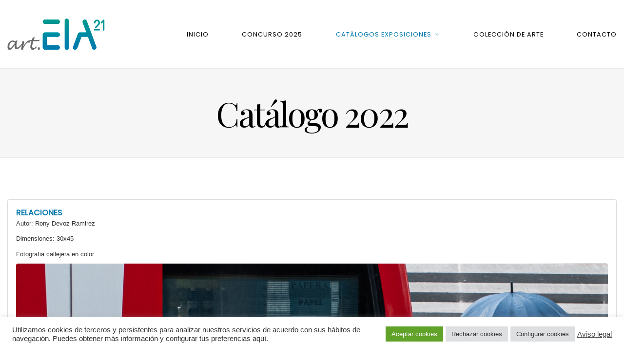

--- FILE ---
content_type: text/css
request_url: https://art.eia21.com/wp-content/cache/totalcontest/css/b17464dd81d09e4a4a2ed8aca6b17210.css
body_size: 87161
content:
@charset "UTF-8";@-webkit-keyframes votesBar{from{transform:scaleX(0)}to{transform:scaleX(1)}}@-moz-keyframes votesBar{from{transform:scaleX(0)}to{transform:scaleX(1)}}@-o-keyframes votesBar{from{transform:scaleX(0)}to{transform:scaleX(1)}}@keyframes votesBar{from{transform:scaleX(0)}to{transform:scaleX(1)}}@-webkit-keyframes fadeIn{from{opacity:0}to{opacity:1}}@-moz-keyframes fadeIn{from{opacity:0}to{opacity:1}}@-o-keyframes fadeIn{from{opacity:0}to{opacity:1}}@keyframes fadeIn{from{opacity:0}to{opacity:1}}div#totalcontest.totalcontest-wrapper[totalcontest-uid="b17464dd81d09e4a4a2ed8aca6b17210"]{font-family:inherit;font-weight:inherit;font-size:inherit;line-height:inherit;text-transform:none;text-align:inherit;box-shadow:none;text-shadow:none}div#totalcontest.totalcontest-wrapper[totalcontest-uid="b17464dd81d09e4a4a2ed8aca6b17210"] *{box-sizing:border-box}div#totalcontest.totalcontest-wrapper[totalcontest-uid="b17464dd81d09e4a4a2ed8aca6b17210"] div,div#totalcontest.totalcontest-wrapper[totalcontest-uid="b17464dd81d09e4a4a2ed8aca6b17210"] span,div#totalcontest.totalcontest-wrapper[totalcontest-uid="b17464dd81d09e4a4a2ed8aca6b17210"] applet,div#totalcontest.totalcontest-wrapper[totalcontest-uid="b17464dd81d09e4a4a2ed8aca6b17210"] object,div#totalcontest.totalcontest-wrapper[totalcontest-uid="b17464dd81d09e4a4a2ed8aca6b17210"] iframe,div#totalcontest.totalcontest-wrapper[totalcontest-uid="b17464dd81d09e4a4a2ed8aca6b17210"] h1,div#totalcontest.totalcontest-wrapper[totalcontest-uid="b17464dd81d09e4a4a2ed8aca6b17210"] h2,div#totalcontest.totalcontest-wrapper[totalcontest-uid="b17464dd81d09e4a4a2ed8aca6b17210"] h3,div#totalcontest.totalcontest-wrapper[totalcontest-uid="b17464dd81d09e4a4a2ed8aca6b17210"] h4,div#totalcontest.totalcontest-wrapper[totalcontest-uid="b17464dd81d09e4a4a2ed8aca6b17210"] h5,div#totalcontest.totalcontest-wrapper[totalcontest-uid="b17464dd81d09e4a4a2ed8aca6b17210"] h6,div#totalcontest.totalcontest-wrapper[totalcontest-uid="b17464dd81d09e4a4a2ed8aca6b17210"] p,div#totalcontest.totalcontest-wrapper[totalcontest-uid="b17464dd81d09e4a4a2ed8aca6b17210"] blockquote,div#totalcontest.totalcontest-wrapper[totalcontest-uid="b17464dd81d09e4a4a2ed8aca6b17210"] pre,div#totalcontest.totalcontest-wrapper[totalcontest-uid="b17464dd81d09e4a4a2ed8aca6b17210"] a,div#totalcontest.totalcontest-wrapper[totalcontest-uid="b17464dd81d09e4a4a2ed8aca6b17210"] abbr,div#totalcontest.totalcontest-wrapper[totalcontest-uid="b17464dd81d09e4a4a2ed8aca6b17210"] acronym,div#totalcontest.totalcontest-wrapper[totalcontest-uid="b17464dd81d09e4a4a2ed8aca6b17210"] address,div#totalcontest.totalcontest-wrapper[totalcontest-uid="b17464dd81d09e4a4a2ed8aca6b17210"] big,div#totalcontest.totalcontest-wrapper[totalcontest-uid="b17464dd81d09e4a4a2ed8aca6b17210"] cite,div#totalcontest.totalcontest-wrapper[totalcontest-uid="b17464dd81d09e4a4a2ed8aca6b17210"] code,div#totalcontest.totalcontest-wrapper[totalcontest-uid="b17464dd81d09e4a4a2ed8aca6b17210"] del,div#totalcontest.totalcontest-wrapper[totalcontest-uid="b17464dd81d09e4a4a2ed8aca6b17210"] dfn,div#totalcontest.totalcontest-wrapper[totalcontest-uid="b17464dd81d09e4a4a2ed8aca6b17210"] em,div#totalcontest.totalcontest-wrapper[totalcontest-uid="b17464dd81d09e4a4a2ed8aca6b17210"] font,div#totalcontest.totalcontest-wrapper[totalcontest-uid="b17464dd81d09e4a4a2ed8aca6b17210"] img,div#totalcontest.totalcontest-wrapper[totalcontest-uid="b17464dd81d09e4a4a2ed8aca6b17210"] ins,div#totalcontest.totalcontest-wrapper[totalcontest-uid="b17464dd81d09e4a4a2ed8aca6b17210"] kbd,div#totalcontest.totalcontest-wrapper[totalcontest-uid="b17464dd81d09e4a4a2ed8aca6b17210"] q,div#totalcontest.totalcontest-wrapper[totalcontest-uid="b17464dd81d09e4a4a2ed8aca6b17210"] s,div#totalcontest.totalcontest-wrapper[totalcontest-uid="b17464dd81d09e4a4a2ed8aca6b17210"] samp,div#totalcontest.totalcontest-wrapper[totalcontest-uid="b17464dd81d09e4a4a2ed8aca6b17210"] small,div#totalcontest.totalcontest-wrapper[totalcontest-uid="b17464dd81d09e4a4a2ed8aca6b17210"] strike,div#totalcontest.totalcontest-wrapper[totalcontest-uid="b17464dd81d09e4a4a2ed8aca6b17210"] strong,div#totalcontest.totalcontest-wrapper[totalcontest-uid="b17464dd81d09e4a4a2ed8aca6b17210"] sub,div#totalcontest.totalcontest-wrapper[totalcontest-uid="b17464dd81d09e4a4a2ed8aca6b17210"] sup,div#totalcontest.totalcontest-wrapper[totalcontest-uid="b17464dd81d09e4a4a2ed8aca6b17210"] tt,div#totalcontest.totalcontest-wrapper[totalcontest-uid="b17464dd81d09e4a4a2ed8aca6b17210"] var,div#totalcontest.totalcontest-wrapper[totalcontest-uid="b17464dd81d09e4a4a2ed8aca6b17210"] b,div#totalcontest.totalcontest-wrapper[totalcontest-uid="b17464dd81d09e4a4a2ed8aca6b17210"] i,div#totalcontest.totalcontest-wrapper[totalcontest-uid="b17464dd81d09e4a4a2ed8aca6b17210"] center,div#totalcontest.totalcontest-wrapper[totalcontest-uid="b17464dd81d09e4a4a2ed8aca6b17210"] dl,div#totalcontest.totalcontest-wrapper[totalcontest-uid="b17464dd81d09e4a4a2ed8aca6b17210"] dt,div#totalcontest.totalcontest-wrapper[totalcontest-uid="b17464dd81d09e4a4a2ed8aca6b17210"] dd,div#totalcontest.totalcontest-wrapper[totalcontest-uid="b17464dd81d09e4a4a2ed8aca6b17210"] ol,div#totalcontest.totalcontest-wrapper[totalcontest-uid="b17464dd81d09e4a4a2ed8aca6b17210"] ul,div#totalcontest.totalcontest-wrapper[totalcontest-uid="b17464dd81d09e4a4a2ed8aca6b17210"] li,div#totalcontest.totalcontest-wrapper[totalcontest-uid="b17464dd81d09e4a4a2ed8aca6b17210"] fieldset,div#totalcontest.totalcontest-wrapper[totalcontest-uid="b17464dd81d09e4a4a2ed8aca6b17210"] form,div#totalcontest.totalcontest-wrapper[totalcontest-uid="b17464dd81d09e4a4a2ed8aca6b17210"] label,div#totalcontest.totalcontest-wrapper[totalcontest-uid="b17464dd81d09e4a4a2ed8aca6b17210"] legend,div#totalcontest.totalcontest-wrapper[totalcontest-uid="b17464dd81d09e4a4a2ed8aca6b17210"] table,div#totalcontest.totalcontest-wrapper[totalcontest-uid="b17464dd81d09e4a4a2ed8aca6b17210"] caption,div#totalcontest.totalcontest-wrapper[totalcontest-uid="b17464dd81d09e4a4a2ed8aca6b17210"] tbody,div#totalcontest.totalcontest-wrapper[totalcontest-uid="b17464dd81d09e4a4a2ed8aca6b17210"] tfoot,div#totalcontest.totalcontest-wrapper[totalcontest-uid="b17464dd81d09e4a4a2ed8aca6b17210"] thead,div#totalcontest.totalcontest-wrapper[totalcontest-uid="b17464dd81d09e4a4a2ed8aca6b17210"] tr,div#totalcontest.totalcontest-wrapper[totalcontest-uid="b17464dd81d09e4a4a2ed8aca6b17210"] th,div#totalcontest.totalcontest-wrapper[totalcontest-uid="b17464dd81d09e4a4a2ed8aca6b17210"] td,div#totalcontest.totalcontest-wrapper[totalcontest-uid="b17464dd81d09e4a4a2ed8aca6b17210"] article,div#totalcontest.totalcontest-wrapper[totalcontest-uid="b17464dd81d09e4a4a2ed8aca6b17210"] aside,div#totalcontest.totalcontest-wrapper[totalcontest-uid="b17464dd81d09e4a4a2ed8aca6b17210"] audio,div#totalcontest.totalcontest-wrapper[totalcontest-uid="b17464dd81d09e4a4a2ed8aca6b17210"] canvas,div#totalcontest.totalcontest-wrapper[totalcontest-uid="b17464dd81d09e4a4a2ed8aca6b17210"] details,div#totalcontest.totalcontest-wrapper[totalcontest-uid="b17464dd81d09e4a4a2ed8aca6b17210"] figcaption,div#totalcontest.totalcontest-wrapper[totalcontest-uid="b17464dd81d09e4a4a2ed8aca6b17210"] figure,div#totalcontest.totalcontest-wrapper[totalcontest-uid="b17464dd81d09e4a4a2ed8aca6b17210"] footer,div#totalcontest.totalcontest-wrapper[totalcontest-uid="b17464dd81d09e4a4a2ed8aca6b17210"] header,div#totalcontest.totalcontest-wrapper[totalcontest-uid="b17464dd81d09e4a4a2ed8aca6b17210"] hgroup,div#totalcontest.totalcontest-wrapper[totalcontest-uid="b17464dd81d09e4a4a2ed8aca6b17210"] mark,div#totalcontest.totalcontest-wrapper[totalcontest-uid="b17464dd81d09e4a4a2ed8aca6b17210"] menu,div#totalcontest.totalcontest-wrapper[totalcontest-uid="b17464dd81d09e4a4a2ed8aca6b17210"] meter,div#totalcontest.totalcontest-wrapper[totalcontest-uid="b17464dd81d09e4a4a2ed8aca6b17210"] nav,div#totalcontest.totalcontest-wrapper[totalcontest-uid="b17464dd81d09e4a4a2ed8aca6b17210"] output,div#totalcontest.totalcontest-wrapper[totalcontest-uid="b17464dd81d09e4a4a2ed8aca6b17210"] progress,div#totalcontest.totalcontest-wrapper[totalcontest-uid="b17464dd81d09e4a4a2ed8aca6b17210"] section,div#totalcontest.totalcontest-wrapper[totalcontest-uid="b17464dd81d09e4a4a2ed8aca6b17210"] summary,div#totalcontest.totalcontest-wrapper[totalcontest-uid="b17464dd81d09e4a4a2ed8aca6b17210"] time,div#totalcontest.totalcontest-wrapper[totalcontest-uid="b17464dd81d09e4a4a2ed8aca6b17210"] video{border:0;outline:0;vertical-align:baseline;background-color:transparent;margin:0;padding:0;font-size:100%;text-shadow:unset;box-shadow:unset}div#totalcontest.totalcontest-wrapper[totalcontest-uid="b17464dd81d09e4a4a2ed8aca6b17210"] article,div#totalcontest.totalcontest-wrapper[totalcontest-uid="b17464dd81d09e4a4a2ed8aca6b17210"] aside,div#totalcontest.totalcontest-wrapper[totalcontest-uid="b17464dd81d09e4a4a2ed8aca6b17210"] dialog,div#totalcontest.totalcontest-wrapper[totalcontest-uid="b17464dd81d09e4a4a2ed8aca6b17210"] figure,div#totalcontest.totalcontest-wrapper[totalcontest-uid="b17464dd81d09e4a4a2ed8aca6b17210"] footer,div#totalcontest.totalcontest-wrapper[totalcontest-uid="b17464dd81d09e4a4a2ed8aca6b17210"] header,div#totalcontest.totalcontest-wrapper[totalcontest-uid="b17464dd81d09e4a4a2ed8aca6b17210"] hgroup,div#totalcontest.totalcontest-wrapper[totalcontest-uid="b17464dd81d09e4a4a2ed8aca6b17210"] nav,div#totalcontest.totalcontest-wrapper[totalcontest-uid="b17464dd81d09e4a4a2ed8aca6b17210"] section,div#totalcontest.totalcontest-wrapper[totalcontest-uid="b17464dd81d09e4a4a2ed8aca6b17210"] blockquote{display:block}div#totalcontest.totalcontest-wrapper[totalcontest-uid="b17464dd81d09e4a4a2ed8aca6b17210"] ul,div#totalcontest.totalcontest-wrapper[totalcontest-uid="b17464dd81d09e4a4a2ed8aca6b17210"] ol{list-style:none}div#totalcontest.totalcontest-wrapper[totalcontest-uid="b17464dd81d09e4a4a2ed8aca6b17210"] blockquote,div#totalcontest.totalcontest-wrapper[totalcontest-uid="b17464dd81d09e4a4a2ed8aca6b17210"] q{quotes:none}div#totalcontest.totalcontest-wrapper[totalcontest-uid="b17464dd81d09e4a4a2ed8aca6b17210"] blockquote:before,div#totalcontest.totalcontest-wrapper[totalcontest-uid="b17464dd81d09e4a4a2ed8aca6b17210"] blockquote:after,div#totalcontest.totalcontest-wrapper[totalcontest-uid="b17464dd81d09e4a4a2ed8aca6b17210"] q:before,div#totalcontest.totalcontest-wrapper[totalcontest-uid="b17464dd81d09e4a4a2ed8aca6b17210"] q:after{content:none}div#totalcontest.totalcontest-wrapper[totalcontest-uid="b17464dd81d09e4a4a2ed8aca6b17210"] ins{text-decoration:underline}div#totalcontest.totalcontest-wrapper[totalcontest-uid="b17464dd81d09e4a4a2ed8aca6b17210"] del{text-decoration:line-through}div#totalcontest.totalcontest-wrapper[totalcontest-uid="b17464dd81d09e4a4a2ed8aca6b17210"] mark{background:none}div#totalcontest.totalcontest-wrapper[totalcontest-uid="b17464dd81d09e4a4a2ed8aca6b17210"] abbr[title],div#totalcontest.totalcontest-wrapper[totalcontest-uid="b17464dd81d09e4a4a2ed8aca6b17210"] dfn[title]{border-bottom:1px dotted #000;cursor:help}div#totalcontest.totalcontest-wrapper[totalcontest-uid="b17464dd81d09e4a4a2ed8aca6b17210"] table{border-collapse:collapse;border-spacing:0}div#totalcontest.totalcontest-wrapper[totalcontest-uid="b17464dd81d09e4a4a2ed8aca6b17210"] hr{display:block;height:1px;border:0;border-top:1px solid #ccc;margin:1em 0;padding:0}div#totalcontest.totalcontest-wrapper[totalcontest-uid="b17464dd81d09e4a4a2ed8aca6b17210"] input[type=submit],div#totalcontest.totalcontest-wrapper[totalcontest-uid="b17464dd81d09e4a4a2ed8aca6b17210"] input[type=button],div#totalcontest.totalcontest-wrapper[totalcontest-uid="b17464dd81d09e4a4a2ed8aca6b17210"] button{margin:0;padding:0}div#totalcontest.totalcontest-wrapper[totalcontest-uid="b17464dd81d09e4a4a2ed8aca6b17210"] input,div#totalcontest.totalcontest-wrapper[totalcontest-uid="b17464dd81d09e4a4a2ed8aca6b17210"] select,div#totalcontest.totalcontest-wrapper[totalcontest-uid="b17464dd81d09e4a4a2ed8aca6b17210"] img{vertical-align:middle}div#totalcontest.totalcontest-wrapper[totalcontest-uid="b17464dd81d09e4a4a2ed8aca6b17210"] video,div#totalcontest.totalcontest-wrapper[totalcontest-uid="b17464dd81d09e4a4a2ed8aca6b17210"] audio{vertical-align:bottom}div#totalcontest.totalcontest-wrapper[totalcontest-uid="b17464dd81d09e4a4a2ed8aca6b17210"] img{max-width:100%}div#totalcontest.totalcontest-wrapper[totalcontest-uid="b17464dd81d09e4a4a2ed8aca6b17210"] li{list-style:none inside}div#totalcontest.totalcontest-wrapper[totalcontest-uid="b17464dd81d09e4a4a2ed8aca6b17210"] ul:before,div#totalcontest.totalcontest-wrapper[totalcontest-uid="b17464dd81d09e4a4a2ed8aca6b17210"] li:before,div#totalcontest.totalcontest-wrapper[totalcontest-uid="b17464dd81d09e4a4a2ed8aca6b17210"] ul:after,div#totalcontest.totalcontest-wrapper[totalcontest-uid="b17464dd81d09e4a4a2ed8aca6b17210"] li:after{display:none;content:""}div#totalcontest.totalcontest-wrapper[totalcontest-uid="b17464dd81d09e4a4a2ed8aca6b17210"] h1{font-size:138.5%}div#totalcontest.totalcontest-wrapper[totalcontest-uid="b17464dd81d09e4a4a2ed8aca6b17210"] h2{font-size:123.1%}div#totalcontest.totalcontest-wrapper[totalcontest-uid="b17464dd81d09e4a4a2ed8aca6b17210"] h3{font-size:108%}div#totalcontest.totalcontest-wrapper[totalcontest-uid="b17464dd81d09e4a4a2ed8aca6b17210"] h1,div#totalcontest.totalcontest-wrapper[totalcontest-uid="b17464dd81d09e4a4a2ed8aca6b17210"] h2,div#totalcontest.totalcontest-wrapper[totalcontest-uid="b17464dd81d09e4a4a2ed8aca6b17210"] h3{margin:1em 0}div#totalcontest.totalcontest-wrapper[totalcontest-uid="b17464dd81d09e4a4a2ed8aca6b17210"] h1,div#totalcontest.totalcontest-wrapper[totalcontest-uid="b17464dd81d09e4a4a2ed8aca6b17210"] h2,div#totalcontest.totalcontest-wrapper[totalcontest-uid="b17464dd81d09e4a4a2ed8aca6b17210"] h3,div#totalcontest.totalcontest-wrapper[totalcontest-uid="b17464dd81d09e4a4a2ed8aca6b17210"] h4,div#totalcontest.totalcontest-wrapper[totalcontest-uid="b17464dd81d09e4a4a2ed8aca6b17210"] h5,div#totalcontest.totalcontest-wrapper[totalcontest-uid="b17464dd81d09e4a4a2ed8aca6b17210"] h6,div#totalcontest.totalcontest-wrapper[totalcontest-uid="b17464dd81d09e4a4a2ed8aca6b17210"] strong{font-weight:bold}div#totalcontest.totalcontest-wrapper[totalcontest-uid="b17464dd81d09e4a4a2ed8aca6b17210"] abbr,div#totalcontest.totalcontest-wrapper[totalcontest-uid="b17464dd81d09e4a4a2ed8aca6b17210"] acronym{border-bottom:1px dotted #000;cursor:help}div#totalcontest.totalcontest-wrapper[totalcontest-uid="b17464dd81d09e4a4a2ed8aca6b17210"] em{font-style:italic}div#totalcontest.totalcontest-wrapper[totalcontest-uid="b17464dd81d09e4a4a2ed8aca6b17210"] blockquote,div#totalcontest.totalcontest-wrapper[totalcontest-uid="b17464dd81d09e4a4a2ed8aca6b17210"] ul,div#totalcontest.totalcontest-wrapper[totalcontest-uid="b17464dd81d09e4a4a2ed8aca6b17210"] ol,div#totalcontest.totalcontest-wrapper[totalcontest-uid="b17464dd81d09e4a4a2ed8aca6b17210"] dl{margin:1em}div#totalcontest.totalcontest-wrapper[totalcontest-uid="b17464dd81d09e4a4a2ed8aca6b17210"] ol,div#totalcontest.totalcontest-wrapper[totalcontest-uid="b17464dd81d09e4a4a2ed8aca6b17210"] ul,div#totalcontest.totalcontest-wrapper[totalcontest-uid="b17464dd81d09e4a4a2ed8aca6b17210"] dl{margin-left:2em}div#totalcontest.totalcontest-wrapper[totalcontest-uid="b17464dd81d09e4a4a2ed8aca6b17210"] ol{list-style:decimal outside}div#totalcontest.totalcontest-wrapper[totalcontest-uid="b17464dd81d09e4a4a2ed8aca6b17210"] ul{list-style:disc outside}div#totalcontest.totalcontest-wrapper[totalcontest-uid="b17464dd81d09e4a4a2ed8aca6b17210"] dd{margin-left:1em}div#totalcontest.totalcontest-wrapper[totalcontest-uid="b17464dd81d09e4a4a2ed8aca6b17210"] th,div#totalcontest.totalcontest-wrapper[totalcontest-uid="b17464dd81d09e4a4a2ed8aca6b17210"] td{border:1px solid #000;padding:0.5em}div#totalcontest.totalcontest-wrapper[totalcontest-uid="b17464dd81d09e4a4a2ed8aca6b17210"] th{font-weight:bold;text-align:center}div#totalcontest.totalcontest-wrapper[totalcontest-uid="b17464dd81d09e4a4a2ed8aca6b17210"] caption{margin-bottom:0.5em;text-align:center}div#totalcontest.totalcontest-wrapper[totalcontest-uid="b17464dd81d09e4a4a2ed8aca6b17210"] p,div#totalcontest.totalcontest-wrapper[totalcontest-uid="b17464dd81d09e4a4a2ed8aca6b17210"] fieldset,div#totalcontest.totalcontest-wrapper[totalcontest-uid="b17464dd81d09e4a4a2ed8aca6b17210"] table,div#totalcontest.totalcontest-wrapper[totalcontest-uid="b17464dd81d09e4a4a2ed8aca6b17210"] pre{margin-bottom:1em}div#totalcontest.totalcontest-wrapper[totalcontest-uid="b17464dd81d09e4a4a2ed8aca6b17210"] a{color:#1e73be}div#totalcontest.totalcontest-wrapper[totalcontest-uid="b17464dd81d09e4a4a2ed8aca6b17210"] [disabled]{opacity:0.5 !important;cursor:not-allowed !important}@media screen and (max-width:32em){div#totalcontest.totalcontest-wrapper[totalcontest-uid="b17464dd81d09e4a4a2ed8aca6b17210"] .mce-container.mce-stack-layout-item{white-space:nowrap;overflow:scroll}div#totalcontest.totalcontest-wrapper[totalcontest-uid="b17464dd81d09e4a4a2ed8aca6b17210"] .mce-container.mce-btn-group > div{flex-wrap:wrap;justify-content:flex-start}div#totalcontest.totalcontest-wrapper[totalcontest-uid="b17464dd81d09e4a4a2ed8aca6b17210"] .mce-container.mce-btn-group > div .mce-widget.mce-btn:not(:first-of-type){margin-left:-1px}}div#totalcontest.totalcontest-wrapper[totalcontest-uid="b17464dd81d09e4a4a2ed8aca6b17210"] .totalcontest-container{margin:auto;max-width:100%;padding-top:unset;padding-right:unset;padding-bottom:unset;padding-left:unset;background:#ffffff;border-width:1px;border-style:solid;border-radius:4px;border-color:#dddddd;color:#333333}div#totalcontest.totalcontest-wrapper[totalcontest-uid="b17464dd81d09e4a4a2ed8aca6b17210"] .totalcontest-body{padding:1rem}div#totalcontest.totalcontest-wrapper[totalcontest-uid="b17464dd81d09e4a4a2ed8aca6b17210"] .totalcontest-row{display:flex;flex-direction:row;flex-wrap:wrap;margin:0 calc(-1rem/2)}div#totalcontest.totalcontest-wrapper[totalcontest-uid="b17464dd81d09e4a4a2ed8aca6b17210"] .totalcontest-column-full{padding:0 calc(1rem/2);width:100%}@media (min-width:768px){div#totalcontest.totalcontest-wrapper[totalcontest-uid="b17464dd81d09e4a4a2ed8aca6b17210"] .totalcontest-column-full{width:100%}}div#totalcontest.totalcontest-wrapper[totalcontest-uid="b17464dd81d09e4a4a2ed8aca6b17210"] .totalcontest-column-half{width:100%}@media (min-width:768px){div#totalcontest.totalcontest-wrapper[totalcontest-uid="b17464dd81d09e4a4a2ed8aca6b17210"] .totalcontest-column-half{width:50%}}div#totalcontest.totalcontest-wrapper[totalcontest-uid="b17464dd81d09e4a4a2ed8aca6b17210"] .totalcontest-column-third{padding:0 calc(1rem/2);width:100%}@media (min-width:768px){div#totalcontest.totalcontest-wrapper[totalcontest-uid="b17464dd81d09e4a4a2ed8aca6b17210"] .totalcontest-column-third{width:33.3333333333%}}div#totalcontest.totalcontest-wrapper[totalcontest-uid="b17464dd81d09e4a4a2ed8aca6b17210"] .totalcontest-menu{position:relative;overflow-x:auto;display:flex;flex-direction:row;font-family:inherit;font-weight:inherit;font-size:inherit;line-height:inherit;text-transform:none;text-align:inherit}div#totalcontest.totalcontest-wrapper[totalcontest-uid="b17464dd81d09e4a4a2ed8aca6b17210"] .totalcontest-menu::-webkit-scrollbar-track{-webkit-box-shadow:inset 0 0 6px rgba(0,0,0,0.3);border-radius:10px;background:#fafafa}div#totalcontest.totalcontest-wrapper[totalcontest-uid="b17464dd81d09e4a4a2ed8aca6b17210"] .totalcontest-menu::-webkit-scrollbar{height:8px}div#totalcontest.totalcontest-wrapper[totalcontest-uid="b17464dd81d09e4a4a2ed8aca6b17210"] .totalcontest-menu::-webkit-scrollbar-thumb{border-radius:10px;-webkit-box-shadow:inset 0 0 6px rgba(0,0,0,0.3);background:#dddddd}div#totalcontest.totalcontest-wrapper[totalcontest-uid="b17464dd81d09e4a4a2ed8aca6b17210"] .totalcontest-menu-item{flex:1;text-align:center;text-decoration:none;border-style:solid;border-width:0;border-bottom:1px solid transparent;min-width:125px;white-space:nowrap;padding:1rem;background:#fafafa;color:#333333;border-color:#eeeeee}@media (min-width:768px){div#totalcontest.totalcontest-wrapper[totalcontest-uid="b17464dd81d09e4a4a2ed8aca6b17210"] .totalcontest-menu-item{min-width:auto}}div#totalcontest.totalcontest-wrapper[totalcontest-uid="b17464dd81d09e4a4a2ed8aca6b17210"] .totalcontest-menu-item:hover,div#totalcontest.totalcontest-wrapper[totalcontest-uid="b17464dd81d09e4a4a2ed8aca6b17210"] .totalcontest-menu-item:focus{background:#fafafa;color:#1e73be}div[totalcontest-uid="b17464dd81d09e4a4a2ed8aca6b17210"]#totalcontest.totalcontest-wrapper.is-ltr .totalcontest-menu-item + .totalcontest-menu-item{border-left-width:1px}div[totalcontest-uid="b17464dd81d09e4a4a2ed8aca6b17210"]#totalcontest.totalcontest-wrapper.is-rtl .totalcontest-menu-item + .totalcontest-menu-item{border-right-width:1px}div#totalcontest.totalcontest-wrapper[totalcontest-uid="b17464dd81d09e4a4a2ed8aca6b17210"] .totalcontest-desktop-menu{display:none}@media (min-width:768px){div#totalcontest.totalcontest-wrapper[totalcontest-uid="b17464dd81d09e4a4a2ed8aca6b17210"] .totalcontest-desktop-menu{display:flex;flex-direction:row}}div#totalcontest.totalcontest-wrapper[totalcontest-uid="b17464dd81d09e4a4a2ed8aca6b17210"] .totalcontest-mobile-menu{display:block;min-width:100%}@media (min-width:768px){div#totalcontest.totalcontest-wrapper[totalcontest-uid="b17464dd81d09e4a4a2ed8aca6b17210"] .totalcontest-mobile-menu{display:none}}div#totalcontest.totalcontest-wrapper[totalcontest-uid="b17464dd81d09e4a4a2ed8aca6b17210"] .totalcontest-menu-item-active,div#totalcontest.totalcontest-wrapper[totalcontest-uid="b17464dd81d09e4a4a2ed8aca6b17210"] .totalcontest-menu-item-active:hover,div#totalcontest.totalcontest-wrapper[totalcontest-uid="b17464dd81d09e4a4a2ed8aca6b17210"] .totalcontest-menu-item-active:focus{margin-top:-1px;border-top:2px solid;border-bottom-color:transparent;background:#ffffff;color:#1e73be}div#totalcontest.totalcontest-wrapper[totalcontest-uid="b17464dd81d09e4a4a2ed8aca6b17210"] .totalcontest-form{position:relative}div#totalcontest.totalcontest-wrapper[totalcontest-uid="b17464dd81d09e4a4a2ed8aca6b17210"] .totalcontest-form-custom-fields{font-family:inherit;font-weight:inherit;font-size:inherit;line-height:inherit;text-transform:inherit;text-align:inherit;padding-top:0;padding-right:0;padding-bottom:0;padding-left:0;background:inherit;color:#333333}div#totalcontest.totalcontest-wrapper[totalcontest-uid="b17464dd81d09e4a4a2ed8aca6b17210"] .totalcontest-form-custom-fields:empty{display:none}div#totalcontest.totalcontest-wrapper[totalcontest-uid="b17464dd81d09e4a4a2ed8aca6b17210"] .totalcontest-form-custom-fields .totalcontest-form-page{display:flex;flex-direction:row;flex-wrap:wrap;margin:0 calc(-1rem/2)}div#totalcontest.totalcontest-wrapper[totalcontest-uid="b17464dd81d09e4a4a2ed8aca6b17210"] .totalcontest-form-page:empty{display:none}div#totalcontest.totalcontest-wrapper[totalcontest-uid="b17464dd81d09e4a4a2ed8aca6b17210"] .totalcontest-form-hidden-fields{display:none}div#totalcontest.totalcontest-wrapper[totalcontest-uid="b17464dd81d09e4a4a2ed8aca6b17210"] .totalcontest-form-field{padding:0 calc(1rem/2);margin-bottom:1rem}div#totalcontest.totalcontest-wrapper[totalcontest-uid="b17464dd81d09e4a4a2ed8aca6b17210"] .totalcontest-form-field:hover .totalcontest-form-field-placeholder-wrapper{border-color:#dddddd}div#totalcontest.totalcontest-wrapper[totalcontest-uid="b17464dd81d09e4a4a2ed8aca6b17210"] .totalcontest-form-field .wp-editor-container{border:1px solid;border-color:#dddddd}div#totalcontest.totalcontest-wrapper[totalcontest-uid="b17464dd81d09e4a4a2ed8aca6b17210"] .totalcontest-form-field .mce-top-part::before{box-shadow:none;-webkit-box-shadow:none;background:white;border-bottom:1px solid;border-color:#dddddd}div#totalcontest.totalcontest-wrapper[totalcontest-uid="b17464dd81d09e4a4a2ed8aca6b17210"] .totalcontest-form-field .mce-statusbar{background:white;padding:6px;border-top:1px solid;border-color:#dddddd}div#totalcontest.totalcontest-wrapper[totalcontest-uid="b17464dd81d09e4a4a2ed8aca6b17210"] .totalcontest-form-field .mce-toolbar .mce-btn-group{width:100%}div#totalcontest.totalcontest-wrapper[totalcontest-uid="b17464dd81d09e4a4a2ed8aca6b17210"] .totalcontest-form-field .mce-toolbar .mce-btn-group div{display:flex;flex-direction:row}div#totalcontest.totalcontest-wrapper[totalcontest-uid="b17464dd81d09e4a4a2ed8aca6b17210"] .totalcontest-form-field .mce-toolbar .mce-btn-group .mce-btn{flex:1}div#totalcontest.totalcontest-wrapper[totalcontest-uid="b17464dd81d09e4a4a2ed8aca6b17210"] .totalcontest-form-field .mce-toolbar .mce-btn-group .mce-btn button{display:flex;flex-direction:column;align-items:center;justify-content:center;padding:10px 6px 8px;width:100%;border-radius:0;border-bottom:2px solid transparent}div#totalcontest.totalcontest-wrapper[totalcontest-uid="b17464dd81d09e4a4a2ed8aca6b17210"] .totalcontest-form-field .mce-toolbar .mce-btn-group .mce-btn .mce-ico{font-size:18px;width:auto;height:auto}div#totalcontest.totalcontest-wrapper[totalcontest-uid="b17464dd81d09e4a4a2ed8aca6b17210"] .totalcontest-form-field .mce-toolbar .mce-btn-group .mce-btn.mce-active button,div#totalcontest.totalcontest-wrapper[totalcontest-uid="b17464dd81d09e4a4a2ed8aca6b17210"] .totalcontest-form-field .mce-toolbar .mce-btn-group .mce-btn:hover button,div#totalcontest.totalcontest-wrapper[totalcontest-uid="b17464dd81d09e4a4a2ed8aca6b17210"] .totalcontest-form-field .mce-toolbar .mce-btn-group .mce-btn:focus button,div#totalcontest.totalcontest-wrapper[totalcontest-uid="b17464dd81d09e4a4a2ed8aca6b17210"] .totalcontest-form-field .mce-toolbar .mce-btn-group .mce-btn:active button{background:transparent;box-shadow:none;-webkit-box-shadow:none;border-color:#1e73be}div#totalcontest.totalcontest-wrapper[totalcontest-uid="b17464dd81d09e4a4a2ed8aca6b17210"] .totalcontest-form-field .mce-toolbar .mce-btn-group .mce-btn.mce-active .mce-ico,div#totalcontest.totalcontest-wrapper[totalcontest-uid="b17464dd81d09e4a4a2ed8aca6b17210"] .totalcontest-form-field .mce-toolbar .mce-btn-group .mce-btn:hover .mce-ico,div#totalcontest.totalcontest-wrapper[totalcontest-uid="b17464dd81d09e4a4a2ed8aca6b17210"] .totalcontest-form-field .mce-toolbar .mce-btn-group .mce-btn:focus .mce-ico,div#totalcontest.totalcontest-wrapper[totalcontest-uid="b17464dd81d09e4a4a2ed8aca6b17210"] .totalcontest-form-field .mce-toolbar .mce-btn-group .mce-btn:active .mce-ico{color:#1e73be}div#totalcontest.totalcontest-wrapper[totalcontest-uid="b17464dd81d09e4a4a2ed8aca6b17210"] .totalcontest-form-field .mce-toolbar .mce-btn-group .mce-btn + .mce-btn{border-left:1px solid;border-color:#dddddd}div#totalcontest.totalcontest-wrapper[totalcontest-uid="b17464dd81d09e4a4a2ed8aca6b17210"] .totalcontest-form-field-label{display:block;font-family:inherit;font-weight:inherit;font-size:inherit;line-height:inherit;text-transform:inherit;text-align:inherit;padding-top:0;padding-right:0;padding-bottom:0.5em;padding-left:0;color:inherit}div#totalcontest.totalcontest-wrapper[totalcontest-uid="b17464dd81d09e4a4a2ed8aca6b17210"] .totalcontest-form-field-placeholder{font-size:125%}div#totalcontest.totalcontest-wrapper[totalcontest-uid="b17464dd81d09e4a4a2ed8aca6b17210"] .totalcontest-form-field-input{display:block;width:100%;font-family:inherit;font-weight:inherit;font-size:inherit;line-height:inherit;text-transform:inherit;text-align:inherit;padding-top:0.5em;padding-right:0.5em;padding-bottom:0.5em;padding-left:0.5em;border-width:1px;border-style:solid;border-radius:4px;background:#ffffff;color:#333333;border-color:#eeeeee;box-shadow:inset 0 3px 0 rgba(0,0,0,0.05);border-radius:;border-radius:4px}div#totalcontest.totalcontest-wrapper[totalcontest-uid="b17464dd81d09e4a4a2ed8aca6b17210"] .totalcontest-form-field-input:hover{background:#ffffff;color:#333333;border-color:#dddddd}div#totalcontest.totalcontest-wrapper[totalcontest-uid="b17464dd81d09e4a4a2ed8aca6b17210"] .totalcontest-form-field-input:focus{outline:none;background:#ffffff;color:#333333;border-color:#1e73be}div#totalcontest.totalcontest-wrapper[totalcontest-uid="b17464dd81d09e4a4a2ed8aca6b17210"] .totalcontest-form-field-input[type=checkbox],div#totalcontest.totalcontest-wrapper[totalcontest-uid="b17464dd81d09e4a4a2ed8aca6b17210"] .totalcontest-form-field-input[type=radio]{display:inline-block;width:auto;margin:0;vertical-align:middle}div[totalcontest-uid="b17464dd81d09e4a4a2ed8aca6b17210"]#totalcontest.totalcontest-wrapper.is-ltr .totalcontest-form-field-input[type=checkbox],div[totalcontest-uid="b17464dd81d09e4a4a2ed8aca6b17210"]#totalcontest.totalcontest-wrapper.is-ltr .totalcontest-form-field-input[type=radio]{margin-right:calc(1rem/2)}div[totalcontest-uid="b17464dd81d09e4a4a2ed8aca6b17210"]#totalcontest.totalcontest-wrapper.is-rtl .totalcontest-form-field-input[type=checkbox],div[totalcontest-uid="b17464dd81d09e4a4a2ed8aca6b17210"]#totalcontest.totalcontest-wrapper.is-rtl .totalcontest-form-field-input[type=radio]{margin-left:calc(1rem/2)}div#totalcontest.totalcontest-wrapper[totalcontest-uid="b17464dd81d09e4a4a2ed8aca6b17210"] .totalcontest-form-field-errors{font-family:inherit;font-weight:inherit;font-size:inherit;line-height:inherit;text-transform:inherit;text-align:inherit;padding-top:0.5em;padding-right:0;padding-bottom:0;padding-left:0;background:transparent;color:#f44336}div#totalcontest.totalcontest-wrapper[totalcontest-uid="b17464dd81d09e4a4a2ed8aca6b17210"] .totalcontest-form-field-errors:empty{display:none}div#totalcontest.totalcontest-wrapper[totalcontest-uid="b17464dd81d09e4a4a2ed8aca6b17210"] .totalcontest-form-field-type-radio .totalcontest-form-field-label{display:inline-block}div[totalcontest-uid="b17464dd81d09e4a4a2ed8aca6b17210"]#totalcontest.totalcontest-wrapper.is-ltr .totalcontest-form-field-type-radio .totalcontest-form-field-label{margin-right:calc(1rem/2)}div[totalcontest-uid="b17464dd81d09e4a4a2ed8aca6b17210"]#totalcontest.totalcontest-wrapper.is-rtl .totalcontest-form-field-type-radio .totalcontest-form-field-label{margin-left:calc(1rem/2)}div#totalcontest.totalcontest-wrapper[totalcontest-uid="b17464dd81d09e4a4a2ed8aca6b17210"] .totalcontest-form-field-type-checkbox .totalcontest-form-field-label{display:inline-block}div[totalcontest-uid="b17464dd81d09e4a4a2ed8aca6b17210"]#totalcontest.totalcontest-wrapper.is-ltr .totalcontest-form-field-type-checkbox .totalcontest-form-field-label{margin-right:calc(1rem/2)}div[totalcontest-uid="b17464dd81d09e4a4a2ed8aca6b17210"]#totalcontest.totalcontest-wrapper.is-rtl .totalcontest-form-field-type-checkbox .totalcontest-form-field-label{margin-left:calc(1rem/2)}div#totalcontest.totalcontest-wrapper[totalcontest-uid="b17464dd81d09e4a4a2ed8aca6b17210"] .totalcontest-form-field-hidden{display:none}div#totalcontest.totalcontest-wrapper[totalcontest-uid="b17464dd81d09e4a4a2ed8aca6b17210"] .totalcontest-form-field-type-file{position:relative}div#totalcontest.totalcontest-wrapper[totalcontest-uid="b17464dd81d09e4a4a2ed8aca6b17210"] .totalcontest-form-field-type-file .totalcontest-form-field-wrapper{display:flex;flex-direction:column;justify-content:center;padding:1rem;min-height:150px;border:2px dashed #eeeeee;border-radius:4px;text-align:center}div#totalcontest.totalcontest-wrapper[totalcontest-uid="b17464dd81d09e4a4a2ed8aca6b17210"] .totalcontest-form-field-type-file .totalcontest-form-field-wrapper:before{content:"";display:block;width:50px;height:50px;margin:0 auto calc(1rem/2);background-image:url("data:image/svg+xml,%3csvg xmlns='http://www.w3.org/2000/svg' width='24' height='24' viewBox='0 0 24 24'%3e%3cpath fill='none' d='M0 0h24v24H0V0z'/%3e%3cpath d='M6 2c-1.1 0-1.99.9-1.99 2L4 20c0 1.1.89 2 1.99 2H18c1.1 0 2-.9 2-2V8.83c0-.53-.21-1.04-.59-1.41l-4.83-4.83c-.37-.38-.88-.59-1.41-.59H6zm7 6V3.5L18.5 9H14c-.55 0-1-.45-1-1z'/%3e%3c/svg%3e");background-repeat:no-repeat;background-position:center;background-size:75%;opacity:0.15;transition-duration:200ms;transition-property:all;transition-timing-function:ease-out}div#totalcontest.totalcontest-wrapper[totalcontest-uid="b17464dd81d09e4a4a2ed8aca6b17210"] .totalcontest-form-field-type-file .totalcontest-form-field-wrapper:hover:before{opacity:0.25;background-size:100%}div#totalcontest.totalcontest-wrapper[totalcontest-uid="b17464dd81d09e4a4a2ed8aca6b17210"] .totalcontest-form-field-type-file label{padding:0}div#totalcontest.totalcontest-wrapper[totalcontest-uid="b17464dd81d09e4a4a2ed8aca6b17210"] .totalcontest-form-field-type-file .totalcontest-form-field-label{opacity:0.65}div#totalcontest.totalcontest-wrapper[totalcontest-uid="b17464dd81d09e4a4a2ed8aca6b17210"] .totalcontest-form-field-type-file input{position:absolute;top:0;right:0;bottom:0;left:0;width:100%;height:100%;opacity:0;cursor:pointer}div#totalcontest.totalcontest-wrapper[totalcontest-uid="b17464dd81d09e4a4a2ed8aca6b17210"] .totalcontest-form-field-type-audio .totalcontest-form-field-wrapper:before{background-image:url("data:image/svg+xml,%3csvg xmlns='http://www.w3.org/2000/svg' width='24' height='24' viewBox='0 0 24 24'%3e%3cpath d='M3 10v4c0 .55.45 1 1 1h3l3.29 3.29c.63.63 1.71.18 1.71-.71V6.41c0-.89-1.08-1.34-1.71-.71L7 9H4c-.55 0-1 .45-1 1zm13.5 2c0-1.77-1.02-3.29-2.5-4.03v8.05c1.48-.73 2.5-2.25 2.5-4.02zM14 4.45v.2c0 .38.25.71.6.85C17.18 6.53 19 9.06 19 12s-1.82 5.47-4.4 6.5c-.36.14-.6.47-.6.85v.2c0 .63.63 1.07 1.21.85C18.6 19.11 21 15.84 21 12s-2.4-7.11-5.79-8.4c-.58-.23-1.21.22-1.21.85z'/%3e%3c/svg%3e")}div#totalcontest.totalcontest-wrapper[totalcontest-uid="b17464dd81d09e4a4a2ed8aca6b17210"] .totalcontest-form-field-type-video .totalcontest-form-field-wrapper:before{background-image:url("data:image/svg+xml,%3csvg xmlns='http://www.w3.org/2000/svg' width='24' height='24' viewBox='0 0 24 24'%3e%3cpath d='M17 10.5V7c0-.55-.45-1-1-1H4c-.55 0-1 .45-1 1v10c0 .55.45 1 1 1h12c.55 0 1-.45 1-1v-3.5l2.29 2.29c.63.63 1.71.18 1.71-.71V8.91c0-.89-1.08-1.34-1.71-.71L17 10.5z'/%3e%3c/svg%3e")}div#totalcontest.totalcontest-wrapper[totalcontest-uid="b17464dd81d09e4a4a2ed8aca6b17210"] .totalcontest-form-field-type-image .totalcontest-form-field-wrapper:before{background-image:url("data:image/svg+xml,%3csvg xmlns='http://www.w3.org/2000/svg' width='24' height='24' viewBox='0 0 24 24'%3e%3cpath fill='none' d='M0 0h24v24H0V0z'/%3e%3ccircle cx='12' cy='12' r='3'/%3e%3cpath d='M20 4h-3.17l-1.24-1.35c-.37-.41-.91-.65-1.47-.65H9.88c-.56 0-1.1.24-1.48.65L7.17 4H4c-1.1 0-2 .9-2 2v12c0 1.1.9 2 2 2h16c1.1 0 2-.9 2-2V6c0-1.1-.9-2-2-2zm-8 13c-2.76 0-5-2.24-5-5s2.24-5 5-5 5 2.24 5 5-2.24 5-5 5z'/%3e%3c/svg%3e")}div#totalcontest.totalcontest-wrapper[totalcontest-uid="b17464dd81d09e4a4a2ed8aca6b17210"] .totalcontest-form-field-with-url{margin-bottom:0}div#totalcontest.totalcontest-wrapper[totalcontest-uid="b17464dd81d09e4a4a2ed8aca6b17210"] .totalcontest-form-field-with-url .totalcontest-form-field-wrapper{border-bottom:0}div#totalcontest.totalcontest-wrapper[totalcontest-uid="b17464dd81d09e4a4a2ed8aca6b17210"] .totalcontest-form-field-split{display:flex;flex-direction:row;align-items:center;justify-content:center;padding:0 calc(1rem/2);margin:-1rem 0;flex:1;text-align:center}div#totalcontest.totalcontest-wrapper[totalcontest-uid="b17464dd81d09e4a4a2ed8aca6b17210"] .totalcontest-form-field-split:before,div#totalcontest.totalcontest-wrapper[totalcontest-uid="b17464dd81d09e4a4a2ed8aca6b17210"] .totalcontest-form-field-split:after{content:"";width:100%;display:block;flex:1;border-bottom:1px solid #eeeeee}div#totalcontest.totalcontest-wrapper[totalcontest-uid="b17464dd81d09e4a4a2ed8aca6b17210"] .totalcontest-form-field-split span{display:flex;flex-direction:column;align-items:center;justify-content:center;text-transform:uppercase;font-size:12px;padding:0 1rem}div#totalcontest.totalcontest-wrapper[totalcontest-uid="b17464dd81d09e4a4a2ed8aca6b17210"] .totalcontest-form-field-with-url + .totalcontest-form-field-split + .totalcontest-form-field-type-url .totalcontest-form-field-wrapper{padding:1rem;border:2px dashed #eeeeee;border-top:0}div#totalcontest.totalcontest-wrapper[totalcontest-uid="b17464dd81d09e4a4a2ed8aca6b17210"] .totalcontest-form-loading{display:none;flex-direction:column;align-items:center;justify-content:center;position:absolute;z-index:999;top:0;right:0;bottom:0;left:0;height:100%;width:100%;background:rgba(255,255,255,0.85);color:black;fill:black;font-size:150%}div#totalcontest.totalcontest-wrapper[totalcontest-uid="b17464dd81d09e4a4a2ed8aca6b17210"] .totalcontest-form-loading svg{margin-bottom:1rem}div#totalcontest.totalcontest-wrapper[totalcontest-uid="b17464dd81d09e4a4a2ed8aca6b17210"] .totalcontest-form-loading.active{display:flex !important}div#totalcontest.totalcontest-wrapper[totalcontest-uid="b17464dd81d09e4a4a2ed8aca6b17210"] .totalcontest-form-field-checkbox-item{display:flex;align-items:center}div#totalcontest.totalcontest-wrapper[totalcontest-uid="b17464dd81d09e4a4a2ed8aca6b17210"] .totalcontest-form-field-checkbox-item .totalcontest-form-field-label{padding-bottom:0}div#totalcontest.totalcontest-wrapper[totalcontest-uid="b17464dd81d09e4a4a2ed8aca6b17210"] .totalcontest-buttons{display:flex;flex-direction:row;margin:0 calc(-1rem/2);justify-content:flex-end;padding-top:1rem}div#totalcontest.totalcontest-wrapper[totalcontest-uid="b17464dd81d09e4a4a2ed8aca6b17210"] .totalcontest-buttons > .totalcontest-button{flex:1;margin:0 calc(1rem/2)}div#totalcontest.totalcontest-wrapper[totalcontest-uid="b17464dd81d09e4a4a2ed8aca6b17210"] .totalcontest-button{display:inline-block;font-family:inherit;font-weight:inherit;font-size:inherit;line-height:1;text-transform:inherit;text-align:center;padding-top:1em;padding-right:1em;padding-bottom:1em;padding-left:1em;background:#fafafa;color:#333333;border-color:#dddddd;border-width:1px;border-style:solid;border-radius:4px;text-decoration:none;transition-duration:200ms;transition-property:all;transition-timing-function:ease-out;transition-property:background-color,border-color,color;cursor:pointer}div#totalcontest.totalcontest-wrapper[totalcontest-uid="b17464dd81d09e4a4a2ed8aca6b17210"] .totalcontest-button:hover,div#totalcontest.totalcontest-wrapper[totalcontest-uid="b17464dd81d09e4a4a2ed8aca6b17210"] .totalcontest-button:focus,div#totalcontest.totalcontest-wrapper[totalcontest-uid="b17464dd81d09e4a4a2ed8aca6b17210"] .totalcontest-button:active{background:#eeeeee;color:#333333;border-color:#dddddd;box-shadow:none}div#totalcontest.totalcontest-wrapper[totalcontest-uid="b17464dd81d09e4a4a2ed8aca6b17210"] .totalcontest-button-primary{background:#1e73be;color:#ffffff;border-color:#1e73be}div#totalcontest.totalcontest-wrapper[totalcontest-uid="b17464dd81d09e4a4a2ed8aca6b17210"] .totalcontest-button-primary:hover,div#totalcontest.totalcontest-wrapper[totalcontest-uid="b17464dd81d09e4a4a2ed8aca6b17210"] .totalcontest-button-primary:focus,div#totalcontest.totalcontest-wrapper[totalcontest-uid="b17464dd81d09e4a4a2ed8aca6b17210"] .totalcontest-button-primary:active{background:#07457c;color:#ffffff;border-color:#07457c}div#totalcontest.totalcontest-wrapper[totalcontest-uid="b17464dd81d09e4a4a2ed8aca6b17210"] .totalcontest-button [disabled]{opacity:0.75;cursor:not-allowed}div#totalcontest.totalcontest-wrapper[totalcontest-uid="b17464dd81d09e4a4a2ed8aca6b17210"] .totalcontest-page-content{font-family:inherit;font-weight:inherit;font-size:inherit;line-height:inherit;text-transform:none;text-align:inherit;padding:1rem}div#totalcontest.totalcontest-wrapper[totalcontest-uid="b17464dd81d09e4a4a2ed8aca6b17210"] .totalcontest-page-content > *:first-child{margin-top:0}div#totalcontest.totalcontest-wrapper[totalcontest-uid="b17464dd81d09e4a4a2ed8aca6b17210"] .totalcontest-page-content > p:last-child{margin-bottom:0}div#totalcontest.totalcontest-wrapper[totalcontest-uid="b17464dd81d09e4a4a2ed8aca6b17210"] .totalcontest-page-content-thank-you{display:flex;flex-direction:column;align-items:center;justify-content:center;text-align:center;min-height:200px}div#totalcontest.totalcontest-wrapper[totalcontest-uid="b17464dd81d09e4a4a2ed8aca6b17210"] .totalcontest-page-content-thank-you svg{fill:#1e73be;width:48px;height:48px;margin-bottom:1rem}div#totalcontest.totalcontest-wrapper[totalcontest-uid="b17464dd81d09e4a4a2ed8aca6b17210"] .totalcontest-submissions-toolbar{font-family:;font-weight:;font-size:;line-height:;text-transform:;text-align:;background:#ffffff;color:;border:1px solid;border-color:#dddddd;box-shadow:0 2px 2px rgba(0,0,0,0.05);border-radius:4px;margin-bottom:1rem;overflow:hidden}div#totalcontest.totalcontest-wrapper[totalcontest-uid="b17464dd81d09e4a4a2ed8aca6b17210"] .totalcontest-submissions-toolbar-items{display:flex;flex-direction:row;overflow-y:auto;white-space:nowrap}div#totalcontest.totalcontest-wrapper[totalcontest-uid="b17464dd81d09e4a4a2ed8aca6b17210"] .totalcontest-submissions-toolbar-item{display:flex;flex-direction:row;align-items:center;padding:calc(1rem/2);border:0 solid transparent;border-color:#dddddd;cursor:pointer}div[totalcontest-uid="b17464dd81d09e4a4a2ed8aca6b17210"]#totalcontest.totalcontest-wrapper.is-ltr .totalcontest-submissions-toolbar-item + .totalcontest-submissions-toolbar-item{border-left-width:1px}div[totalcontest-uid="b17464dd81d09e4a4a2ed8aca6b17210"]#totalcontest.totalcontest-wrapper.is-rtl .totalcontest-submissions-toolbar-item + .totalcontest-submissions-toolbar-item{border-right-width:1px}div[totalcontest-uid="b17464dd81d09e4a4a2ed8aca6b17210"]#totalcontest.totalcontest-wrapper.is-ltr .totalcontest-submissions-toolbar-filter{border-left-width:0}div[totalcontest-uid="b17464dd81d09e4a4a2ed8aca6b17210"]#totalcontest.totalcontest-wrapper.is-rtl .totalcontest-submissions-toolbar-filter{border-right-width:0}div[totalcontest-uid="b17464dd81d09e4a4a2ed8aca6b17210"]#totalcontest.totalcontest-wrapper.is-ltr .totalcontest-submissions-toolbar-filter{border-right-width:1px}div[totalcontest-uid="b17464dd81d09e4a4a2ed8aca6b17210"]#totalcontest.totalcontest-wrapper.is-rtl .totalcontest-submissions-toolbar-filter{border-left-width:1px}div[totalcontest-uid="b17464dd81d09e4a4a2ed8aca6b17210"]#totalcontest.totalcontest-wrapper.is-ltr .totalcontest-submissions-toolbar-sort ~ .totalcontest-submissions-toolbar-sort-direction{margin-right:auto}div[totalcontest-uid="b17464dd81d09e4a4a2ed8aca6b17210"]#totalcontest.totalcontest-wrapper.is-rtl .totalcontest-submissions-toolbar-sort ~ .totalcontest-submissions-toolbar-sort-direction{margin-left:auto}div[totalcontest-uid="b17464dd81d09e4a4a2ed8aca6b17210"]#totalcontest.totalcontest-wrapper.is-ltr .totalcontest-submissions-toolbar-sort ~ .totalcontest-submissions-toolbar-sort-direction{border-right-width:1px}div[totalcontest-uid="b17464dd81d09e4a4a2ed8aca6b17210"]#totalcontest.totalcontest-wrapper.is-rtl .totalcontest-submissions-toolbar-sort ~ .totalcontest-submissions-toolbar-sort-direction{border-left-width:1px}div#totalcontest.totalcontest-wrapper[totalcontest-uid="b17464dd81d09e4a4a2ed8aca6b17210"] .totalcontest-submissions-toolbar-title{display:inline-block;font-size:80%;text-transform:uppercase}div[totalcontest-uid="b17464dd81d09e4a4a2ed8aca6b17210"]#totalcontest.totalcontest-wrapper.is-ltr .totalcontest-submissions-toolbar-title{margin-right:1em}div[totalcontest-uid="b17464dd81d09e4a4a2ed8aca6b17210"]#totalcontest.totalcontest-wrapper.is-rtl .totalcontest-submissions-toolbar-title{margin-left:1em}div[totalcontest-uid="b17464dd81d09e4a4a2ed8aca6b17210"]#totalcontest.totalcontest-wrapper.is-ltr .totalcontest-submissions-toolbar-title{margin-left:0.5em}div[totalcontest-uid="b17464dd81d09e4a4a2ed8aca6b17210"]#totalcontest.totalcontest-wrapper.is-rtl .totalcontest-submissions-toolbar-title{margin-right:0.5em}div#totalcontest.totalcontest-wrapper[totalcontest-uid="b17464dd81d09e4a4a2ed8aca6b17210"] .totalcontest-submissions-toolbar-select{padding:0;margin:0;background:white;line-height:1;height:auto;width:auto;box-shadow:none;outline:none;text-shadow:none;border:none}div[totalcontest-uid="b17464dd81d09e4a4a2ed8aca6b17210"]#totalcontest.totalcontest-wrapper.is-ltr .totalcontest-submissions-toolbar-select ~ .totalcontest-submissions-toolbar-select{border-left:0}div[totalcontest-uid="b17464dd81d09e4a4a2ed8aca6b17210"]#totalcontest.totalcontest-wrapper.is-rtl .totalcontest-submissions-toolbar-select ~ .totalcontest-submissions-toolbar-select{border-right:0}div#totalcontest.totalcontest-wrapper[totalcontest-uid="b17464dd81d09e4a4a2ed8aca6b17210"] .totalcontest-submissions-toolbar-toggle svg{opacity:0.25}div#totalcontest.totalcontest-wrapper[totalcontest-uid="b17464dd81d09e4a4a2ed8aca6b17210"] .totalcontest-submissions-toolbar-active{background:#fafafa}div#totalcontest.totalcontest-wrapper[totalcontest-uid="b17464dd81d09e4a4a2ed8aca6b17210"] .totalcontest-submissions-toolbar-active svg{opacity:1}div#totalcontest.totalcontest-wrapper[totalcontest-uid="b17464dd81d09e4a4a2ed8aca6b17210"] .totalcontest-submissions-row{display:flex;flex-direction:row;flex-wrap:wrap;margin:0 calc(-1rem/2)}div#totalcontest.totalcontest-wrapper[totalcontest-uid="b17464dd81d09e4a4a2ed8aca6b17210"] .totalcontest-submissions-row + .totalcontest-submissions-row{padding-top:1rem}div#totalcontest.totalcontest-wrapper[totalcontest-uid="b17464dd81d09e4a4a2ed8aca6b17210"] .totalcontest-submissions-items-empty{display:flex;flex-direction:column;align-items:center;justify-content:center;padding:1rem;min-height:150px;text-align:center;color:;background:#fafafa;border-radius:4px}div#totalcontest.totalcontest-wrapper[totalcontest-uid="b17464dd81d09e4a4a2ed8aca6b17210"] .totalcontest-submissions-items-empty svg{fill:#aaaaaa;width:48px;height:48px;margin-bottom:1rem}div#totalcontest.totalcontest-wrapper[totalcontest-uid="b17464dd81d09e4a4a2ed8aca6b17210"] .totalcontest-submissions-item{padding:0 calc(1rem/2)}div#totalcontest.totalcontest-wrapper[totalcontest-uid="b17464dd81d09e4a4a2ed8aca6b17210"] .totalcontest-submissions-item-blocks{padding:1rem}div#totalcontest.totalcontest-wrapper[totalcontest-uid="b17464dd81d09e4a4a2ed8aca6b17210"] .totalcontest-submissions-item-block + .totalcontest-submissions-item-block{padding-top:calc(1rem/2)}div#totalcontest.totalcontest-wrapper[totalcontest-uid="b17464dd81d09e4a4a2ed8aca6b17210"] .totalcontest-submissions-item .totalcontest-submissions-item-block-type-title + .totalcontest-submissions-item-block-type-subtitle{padding-top:0}div#totalcontest.totalcontest-wrapper[totalcontest-uid="b17464dd81d09e4a4a2ed8aca6b17210"] .totalcontest-submissions-item-block-type-title h3{margin:0}div#totalcontest.totalcontest-wrapper[totalcontest-uid="b17464dd81d09e4a4a2ed8aca6b17210"] .totalcontest-submissions-item-block-type-subtitle{line-height:1;color:#333333;font-size:90%}div#totalcontest.totalcontest-wrapper[totalcontest-uid="b17464dd81d09e4a4a2ed8aca6b17210"] .totalcontest-submissions-item-block-type-subtitle:last-child p{margin:0}div#totalcontest.totalcontest-wrapper[totalcontest-uid="b17464dd81d09e4a4a2ed8aca6b17210"] .totalcontest-submissions-item-block-type-text{line-height:1;color:#aaaaaa;font-size:80%}div#totalcontest.totalcontest-wrapper[totalcontest-uid="b17464dd81d09e4a4a2ed8aca6b17210"] .totalcontest-submissions-item-block-type-text:last-child p{margin:0}div#totalcontest.totalcontest-wrapper[totalcontest-uid="b17464dd81d09e4a4a2ed8aca6b17210"] .totalcontest-submissions-item-block-type-image img{max-width:100%;vertical-align:middle}div#totalcontest.totalcontest-wrapper[totalcontest-uid="b17464dd81d09e4a4a2ed8aca6b17210"] .totalcontest-submissions-item-block-type-embed.has-aspect-ratio{position:relative;padding-bottom:56.25%;height:0;overflow:hidden;max-width:100%}div#totalcontest.totalcontest-wrapper[totalcontest-uid="b17464dd81d09e4a4a2ed8aca6b17210"] .totalcontest-submissions-item-block-type-embed.has-aspect-ratio iframe:first-child:last-child,div#totalcontest.totalcontest-wrapper[totalcontest-uid="b17464dd81d09e4a4a2ed8aca6b17210"] .totalcontest-submissions-item-block-type-embed.has-aspect-ratio object:first-child:last-child,div#totalcontest.totalcontest-wrapper[totalcontest-uid="b17464dd81d09e4a4a2ed8aca6b17210"] .totalcontest-submissions-item-block-type-embed.has-aspect-ratio embed:first-child:last-child,div#totalcontest.totalcontest-wrapper[totalcontest-uid="b17464dd81d09e4a4a2ed8aca6b17210"] .totalcontest-submissions-item-block-type-embed.has-aspect-ratio video:first-child:last-child,div#totalcontest.totalcontest-wrapper[totalcontest-uid="b17464dd81d09e4a4a2ed8aca6b17210"] .totalcontest-submissions-item-block-type-embed.has-aspect-ratio audio:first-child:last-child{position:absolute;top:0;left:0;width:100%;height:100%}div#totalcontest.totalcontest-wrapper[totalcontest-uid="b17464dd81d09e4a4a2ed8aca6b17210"] .totalcontest-submissions-item-block-type-embed.aspect-ratio-21by9{padding-bottom:42.857143%}div#totalcontest.totalcontest-wrapper[totalcontest-uid="b17464dd81d09e4a4a2ed8aca6b17210"] .totalcontest-submissions-item-block-type-embed.aspect-ratio-16by9{padding-bottom:56.25%}div#totalcontest.totalcontest-wrapper[totalcontest-uid="b17464dd81d09e4a4a2ed8aca6b17210"] .totalcontest-submissions-item-block-type-embed.aspect-ratio-4by3{padding-bottom:75%}div#totalcontest.totalcontest-wrapper[totalcontest-uid="b17464dd81d09e4a4a2ed8aca6b17210"] .totalcontest-submissions-item-block-type-embed.aspect-ratio-1by1{padding-bottom:100%}div#totalcontest.totalcontest-wrapper[totalcontest-uid="b17464dd81d09e4a4a2ed8aca6b17210"] .totalcontest-submissions-item-block-type-embed .wp-video,div#totalcontest.totalcontest-wrapper[totalcontest-uid="b17464dd81d09e4a4a2ed8aca6b17210"] .totalcontest-submissions-item-block-type-embed .wp-audio{margin:0 auto}div#totalcontest.totalcontest-wrapper[totalcontest-uid="b17464dd81d09e4a4a2ed8aca6b17210"] .totalcontest-submissions-item-block-type-embed audio,div#totalcontest.totalcontest-wrapper[totalcontest-uid="b17464dd81d09e4a4a2ed8aca6b17210"] .totalcontest-submissions-item-block-type-embed video,div#totalcontest.totalcontest-wrapper[totalcontest-uid="b17464dd81d09e4a4a2ed8aca6b17210"] .totalcontest-submissions-item-block-type-embed img,div#totalcontest.totalcontest-wrapper[totalcontest-uid="b17464dd81d09e4a4a2ed8aca6b17210"] .totalcontest-submissions-item-block-type-embed iframe{vertical-align:middle}div#totalcontest.totalcontest-wrapper[totalcontest-uid="b17464dd81d09e4a4a2ed8aca6b17210"] .totalcontest-submissions-item-block-type-embed iframe,div#totalcontest.totalcontest-wrapper[totalcontest-uid="b17464dd81d09e4a4a2ed8aca6b17210"] .totalcontest-submissions-item-block-type-embed object,div#totalcontest.totalcontest-wrapper[totalcontest-uid="b17464dd81d09e4a4a2ed8aca6b17210"] .totalcontest-submissions-item-block-type-embed embed{display:block}@media (max-width:767px){div#totalcontest.totalcontest-wrapper[totalcontest-uid="b17464dd81d09e4a4a2ed8aca6b17210"] .totalcontest-submissions-item{width:100% !important}div#totalcontest.totalcontest-wrapper[totalcontest-uid="b17464dd81d09e4a4a2ed8aca6b17210"] .totalcontest-submissions-item + .totalcontest-submissions-item{margin-top:1rem}}@media (min-width:768px){div#totalcontest.totalcontest-wrapper[totalcontest-uid="b17464dd81d09e4a4a2ed8aca6b17210"] .totalcontest-submissions-item{width:calc(100%/3)}div#totalcontest.totalcontest-wrapper[totalcontest-uid="b17464dd81d09e4a4a2ed8aca6b17210"] .totalcontest-submissions-item + .totalcontest-submissions-item{margin-top:0}}div#totalcontest.totalcontest-wrapper[totalcontest-uid="b17464dd81d09e4a4a2ed8aca6b17210"] .totalcontest-submissions-item-link{position:relative;display:flex;flex-direction:column;border:1px solid;border-color:#dddddd;border-radius:4px;text-decoration:none;overflow:hidden}div#totalcontest.totalcontest-wrapper[totalcontest-uid="b17464dd81d09e4a4a2ed8aca6b17210"] .totalcontest-submissions-item-link:hover,div#totalcontest.totalcontest-wrapper[totalcontest-uid="b17464dd81d09e4a4a2ed8aca6b17210"] .totalcontest-submissions-item-link:focus{background:#fafafa}div#totalcontest.totalcontest-wrapper[totalcontest-uid="b17464dd81d09e4a4a2ed8aca6b17210"] .totalcontest-submissions-item-preview{border-bottom:1px solid;border-color:#dddddd}div#totalcontest.totalcontest-wrapper[totalcontest-uid="b17464dd81d09e4a4a2ed8aca6b17210"] .totalcontest-submissions-item-preview img{width:100%;border-radius:0}div#totalcontest.totalcontest-wrapper[totalcontest-uid="b17464dd81d09e4a4a2ed8aca6b17210"] .totalcontest-submissions-item-winner{display:flex;flex-direction:column;align-items:center;justify-content:center;position:absolute;top:0;border:2px solid #ffffff;border-top:0;padding:calc(1rem/2);width:calc(1rem*2);height:calc(1rem*2);background:#1e73be}div[totalcontest-uid="b17464dd81d09e4a4a2ed8aca6b17210"]#totalcontest.totalcontest-wrapper.is-ltr .totalcontest-submissions-item-winner{right:0}div[totalcontest-uid="b17464dd81d09e4a4a2ed8aca6b17210"]#totalcontest.totalcontest-wrapper.is-rtl .totalcontest-submissions-item-winner{left:0}div[totalcontest-uid="b17464dd81d09e4a4a2ed8aca6b17210"]#totalcontest.totalcontest-wrapper.is-ltr .totalcontest-submissions-item-winner{border-bottom-left-radius:50%}div[totalcontest-uid="b17464dd81d09e4a4a2ed8aca6b17210"]#totalcontest.totalcontest-wrapper.is-rtl .totalcontest-submissions-item-winner{border-bottom-right-radius:50%}div[totalcontest-uid="b17464dd81d09e4a4a2ed8aca6b17210"]#totalcontest.totalcontest-wrapper.is-ltr .totalcontest-submissions-item-winner{border-right:0}div[totalcontest-uid="b17464dd81d09e4a4a2ed8aca6b17210"]#totalcontest.totalcontest-wrapper.is-rtl .totalcontest-submissions-item-winner{border-left:0}div#totalcontest.totalcontest-wrapper[totalcontest-uid="b17464dd81d09e4a4a2ed8aca6b17210"] .totalcontest-submissions-item-winner svg,div#totalcontest.totalcontest-wrapper[totalcontest-uid="b17464dd81d09e4a4a2ed8aca6b17210"] .totalcontest-submissions-item-winner img{max-width:100%;max-height:100%;fill:#ffffff}div#totalcontest.totalcontest-wrapper[totalcontest-uid="b17464dd81d09e4a4a2ed8aca6b17210"] .totalcontest-submissions-item-details{padding:1rem}div#totalcontest.totalcontest-wrapper[totalcontest-uid="b17464dd81d09e4a4a2ed8aca6b17210"] .totalcontest-submissions-item-meta{margin-top:calc(1rem/2);line-height:1;color:#aaaaaa}div#totalcontest.totalcontest-wrapper[totalcontest-uid="b17464dd81d09e4a4a2ed8aca6b17210"] .totalcontest-submissions-item-meta .totalcontest-submissions-item-meta-content{font-size:65%}div#totalcontest.totalcontest-wrapper[totalcontest-uid="b17464dd81d09e4a4a2ed8aca6b17210"] .totalcontest-submissions-items-layout-list .totalcontest-submissions-item{width:100% !important}div#totalcontest.totalcontest-wrapper[totalcontest-uid="b17464dd81d09e4a4a2ed8aca6b17210"] .totalcontest-submissions-items-layout-list .totalcontest-submissions-item .totalcontest-submissions-item-link{width:100%;flex-direction:row}div#totalcontest.totalcontest-wrapper[totalcontest-uid="b17464dd81d09e4a4a2ed8aca6b17210"] .totalcontest-submissions-items-layout-list .totalcontest-submissions-item .totalcontest-submissions-item-preview{min-width:50px;max-width:100px}@media (min-width:768px){div#totalcontest.totalcontest-wrapper[totalcontest-uid="b17464dd81d09e4a4a2ed8aca6b17210"] .totalcontest-submissions-items-layout-list .totalcontest-submissions-item .totalcontest-submissions-item-preview{min-width:auto;max-width:30%}}div#totalcontest.totalcontest-wrapper[totalcontest-uid="b17464dd81d09e4a4a2ed8aca6b17210"] .totalcontest-submissions-items-layout-list .totalcontest-submissions-item ~ .totalcontest-submissions-item{margin-top:1rem}div#totalcontest.totalcontest-wrapper[totalcontest-uid="b17464dd81d09e4a4a2ed8aca6b17210"] .totalcontest-pagination{display:flex;flex-direction:row;justify-content:flex-end;overflow-x:auto;margin:1rem -1rem -1rem;padding:1rem;border-top:1px solid;border-color:#eeeeee;background:#fafafa}div#totalcontest.totalcontest-wrapper[totalcontest-uid="b17464dd81d09e4a4a2ed8aca6b17210"] .totalcontest-pagination-item{display:block;line-height:1;padding:calc(1rem/1.5);border:1px solid;border-color:#dddddd;cursor:pointer;text-decoration:none}div[totalcontest-uid="b17464dd81d09e4a4a2ed8aca6b17210"]#totalcontest.totalcontest-wrapper.is-ltr .totalcontest-pagination-item{margin-left:-1px}div[totalcontest-uid="b17464dd81d09e4a4a2ed8aca6b17210"]#totalcontest.totalcontest-wrapper.is-rtl .totalcontest-pagination-item{margin-right:-1px}div[totalcontest-uid="b17464dd81d09e4a4a2ed8aca6b17210"]#totalcontest.totalcontest-wrapper.is-ltr .totalcontest-pagination-item:first-child{margin-left:0}div[totalcontest-uid="b17464dd81d09e4a4a2ed8aca6b17210"]#totalcontest.totalcontest-wrapper.is-rtl .totalcontest-pagination-item:first-child{margin-right:0}div[totalcontest-uid="b17464dd81d09e4a4a2ed8aca6b17210"]#totalcontest.totalcontest-wrapper.is-ltr .totalcontest-pagination-item:first-child{border-top-left-radius:4px}div[totalcontest-uid="b17464dd81d09e4a4a2ed8aca6b17210"]#totalcontest.totalcontest-wrapper.is-rtl .totalcontest-pagination-item:first-child{border-top-right-radius:4px}div[totalcontest-uid="b17464dd81d09e4a4a2ed8aca6b17210"]#totalcontest.totalcontest-wrapper.is-ltr .totalcontest-pagination-item:first-child{border-bottom-left-radius:4px}div[totalcontest-uid="b17464dd81d09e4a4a2ed8aca6b17210"]#totalcontest.totalcontest-wrapper.is-rtl .totalcontest-pagination-item:first-child{border-bottom-right-radius:4px}div[totalcontest-uid="b17464dd81d09e4a4a2ed8aca6b17210"]#totalcontest.totalcontest-wrapper.is-ltr .totalcontest-pagination-item:last-child{border-top-right-radius:4px}div[totalcontest-uid="b17464dd81d09e4a4a2ed8aca6b17210"]#totalcontest.totalcontest-wrapper.is-rtl .totalcontest-pagination-item:last-child{border-top-left-radius:4px}div[totalcontest-uid="b17464dd81d09e4a4a2ed8aca6b17210"]#totalcontest.totalcontest-wrapper.is-ltr .totalcontest-pagination-item:last-child{border-bottom-right-radius:4px}div[totalcontest-uid="b17464dd81d09e4a4a2ed8aca6b17210"]#totalcontest.totalcontest-wrapper.is-rtl .totalcontest-pagination-item:last-child{border-bottom-left-radius:4px}div#totalcontest.totalcontest-wrapper[totalcontest-uid="b17464dd81d09e4a4a2ed8aca6b17210"] .totalcontest-pagination-item:hover,div#totalcontest.totalcontest-wrapper[totalcontest-uid="b17464dd81d09e4a4a2ed8aca6b17210"] .totalcontest-pagination-item:focus,div#totalcontest.totalcontest-wrapper[totalcontest-uid="b17464dd81d09e4a4a2ed8aca6b17210"] .totalcontest-pagination-item:active{background:#ffffff}div#totalcontest.totalcontest-wrapper[totalcontest-uid="b17464dd81d09e4a4a2ed8aca6b17210"] .totalcontest-pagination-item-active{background:#ffffff;color:;border-bottom:2px solid #1e73be}div#totalcontest.totalcontest-wrapper[totalcontest-uid="b17464dd81d09e4a4a2ed8aca6b17210"] .totalcontest-pagination-item-disabled,div#totalcontest.totalcontest-wrapper[totalcontest-uid="b17464dd81d09e4a4a2ed8aca6b17210"] .totalcontest-pagination-item-disabled:hover,div#totalcontest.totalcontest-wrapper[totalcontest-uid="b17464dd81d09e4a4a2ed8aca6b17210"] .totalcontest-pagination-item-disabled:focus,div#totalcontest.totalcontest-wrapper[totalcontest-uid="b17464dd81d09e4a4a2ed8aca6b17210"] .totalcontest-pagination-item-disabled:active{cursor:default;opacity:0.5}div#totalcontest.totalcontest-wrapper[totalcontest-uid="b17464dd81d09e4a4a2ed8aca6b17210"] .totalcontest-pagination-item{display:none}div#totalcontest.totalcontest-wrapper[totalcontest-uid="b17464dd81d09e4a4a2ed8aca6b17210"] select.totalcontest-pagination-item,div#totalcontest.totalcontest-wrapper[totalcontest-uid="b17464dd81d09e4a4a2ed8aca6b17210"] .totalcontest-pagination-previous,div#totalcontest.totalcontest-wrapper[totalcontest-uid="b17464dd81d09e4a4a2ed8aca6b17210"] .totalcontest-pagination-next{display:block}div#totalcontest.totalcontest-wrapper[totalcontest-uid="b17464dd81d09e4a4a2ed8aca6b17210"] select.totalcontest-pagination-item{width:100%;text-align:center}@media only screen and (min-width:992px){div#totalcontest.totalcontest-wrapper[totalcontest-uid="b17464dd81d09e4a4a2ed8aca6b17210"] select.totalcontest-pagination-item{display:none}div#totalcontest.totalcontest-wrapper[totalcontest-uid="b17464dd81d09e4a4a2ed8aca6b17210"] a.totalcontest-pagination-item,div#totalcontest.totalcontest-wrapper[totalcontest-uid="b17464dd81d09e4a4a2ed8aca6b17210"] span.totalcontest-pagination-item{display:block}}div#totalcontest.totalcontest-wrapper[totalcontest-uid="b17464dd81d09e4a4a2ed8aca6b17210"] .totalcontest-submission{display:flex;flex-direction:column}div#totalcontest.totalcontest-wrapper[totalcontest-uid="b17464dd81d09e4a4a2ed8aca6b17210"] .totalcontest-submission-main{display:flex;flex-direction:column;align-self:flex-start;min-width:100%}div#totalcontest.totalcontest-wrapper[totalcontest-uid="b17464dd81d09e4a4a2ed8aca6b17210"] .totalcontest-submission-main img{margin-bottom:1rem;border-radius:4px}div#totalcontest.totalcontest-wrapper[totalcontest-uid="b17464dd81d09e4a4a2ed8aca6b17210"] .totalcontest-submission-sidebar{width:100%;margin-top:1rem}div#totalcontest.totalcontest-wrapper[totalcontest-uid="b17464dd81d09e4a4a2ed8aca6b17210"] .totalcontest-submission-sidebar .totalcontest-message{margin-top:1em;margin-bottom:0}div#totalcontest.totalcontest-wrapper[totalcontest-uid="b17464dd81d09e4a4a2ed8aca6b17210"] .totalcontest-submission-sidebar .totalcontest-form-page{margin:0 calc(-1rem/2);padding:0}div#totalcontest.totalcontest-wrapper[totalcontest-uid="b17464dd81d09e4a4a2ed8aca6b17210"] .totalcontest-submission-sidebar .totalcontest-button{width:100%}div[totalcontest-uid="b17464dd81d09e4a4a2ed8aca6b17210"]#totalcontest.totalcontest-wrapper.is-ltr .totalcontest-submission-sidebar .totalcontest-form-field-type-checkbox .totalcontest-form-field-input ~ .totalcontest-form-field-input{margin-left:1em}div[totalcontest-uid="b17464dd81d09e4a4a2ed8aca6b17210"]#totalcontest.totalcontest-wrapper.is-rtl .totalcontest-submission-sidebar .totalcontest-form-field-type-checkbox .totalcontest-form-field-input ~ .totalcontest-form-field-input{margin-right:1em}div#totalcontest.totalcontest-wrapper[totalcontest-uid="b17464dd81d09e4a4a2ed8aca6b17210"] .totalcontest-submission-content{position:relative;width:100%;height:100%}div#totalcontest.totalcontest-wrapper[totalcontest-uid="b17464dd81d09e4a4a2ed8aca6b17210"] .totalcontest-submission-content-block + .totalcontest-submission-content-block{padding-top:calc(1rem/2)}div#totalcontest.totalcontest-wrapper[totalcontest-uid="b17464dd81d09e4a4a2ed8aca6b17210"] .totalcontest-submission-content .totalcontest-submission-content-block-type-title + .totalcontest-submission-content-block-type-subtitle{padding-top:0}div#totalcontest.totalcontest-wrapper[totalcontest-uid="b17464dd81d09e4a4a2ed8aca6b17210"] .totalcontest-submission-content-block-type-title h3{margin:0}div#totalcontest.totalcontest-wrapper[totalcontest-uid="b17464dd81d09e4a4a2ed8aca6b17210"] .totalcontest-submission-content-block-type-subtitle{line-height:1;color:#333333;font-size:90%}div#totalcontest.totalcontest-wrapper[totalcontest-uid="b17464dd81d09e4a4a2ed8aca6b17210"] .totalcontest-submission-content-block-type-subtitle:last-child p{margin:0}div#totalcontest.totalcontest-wrapper[totalcontest-uid="b17464dd81d09e4a4a2ed8aca6b17210"] .totalcontest-submission-content-block-type-text{line-height:1;color:#333333}div#totalcontest.totalcontest-wrapper[totalcontest-uid="b17464dd81d09e4a4a2ed8aca6b17210"] .totalcontest-submission-content-block-type-text:last-child p{margin:0}div#totalcontest.totalcontest-wrapper[totalcontest-uid="b17464dd81d09e4a4a2ed8aca6b17210"] .totalcontest-submission-content-block-type-image{text-align:center}div#totalcontest.totalcontest-wrapper[totalcontest-uid="b17464dd81d09e4a4a2ed8aca6b17210"] .totalcontest-submission-content-block-type-image img{max-width:100%;vertical-align:middle}div#totalcontest.totalcontest-wrapper[totalcontest-uid="b17464dd81d09e4a4a2ed8aca6b17210"] .totalcontest-submission-content-block-type-embed.has-aspect-ratio{position:relative;padding-bottom:56.25%;height:0;overflow:hidden;max-width:100%}div#totalcontest.totalcontest-wrapper[totalcontest-uid="b17464dd81d09e4a4a2ed8aca6b17210"] .totalcontest-submission-content-block-type-embed.has-aspect-ratio .wp-video:first-child:last-child,div#totalcontest.totalcontest-wrapper[totalcontest-uid="b17464dd81d09e4a4a2ed8aca6b17210"] .totalcontest-submission-content-block-type-embed.has-aspect-ratio iframe:first-child:last-child,div#totalcontest.totalcontest-wrapper[totalcontest-uid="b17464dd81d09e4a4a2ed8aca6b17210"] .totalcontest-submission-content-block-type-embed.has-aspect-ratio object:first-child:last-child,div#totalcontest.totalcontest-wrapper[totalcontest-uid="b17464dd81d09e4a4a2ed8aca6b17210"] .totalcontest-submission-content-block-type-embed.has-aspect-ratio embed:first-child:last-child,div#totalcontest.totalcontest-wrapper[totalcontest-uid="b17464dd81d09e4a4a2ed8aca6b17210"] .totalcontest-submission-content-block-type-embed.has-aspect-ratio video:first-child:last-child,div#totalcontest.totalcontest-wrapper[totalcontest-uid="b17464dd81d09e4a4a2ed8aca6b17210"] .totalcontest-submission-content-block-type-embed.has-aspect-ratio audio:first-child:last-child{position:absolute;top:0;left:0;width:100%;height:100%}div#totalcontest.totalcontest-wrapper[totalcontest-uid="b17464dd81d09e4a4a2ed8aca6b17210"] .totalcontest-submission-content-block-type-embed.has-aspect-ratio .wp-video{background:black}div#totalcontest.totalcontest-wrapper[totalcontest-uid="b17464dd81d09e4a4a2ed8aca6b17210"] .totalcontest-submission-content-block-type-embed.has-aspect-ratio .wp-video,div#totalcontest.totalcontest-wrapper[totalcontest-uid="b17464dd81d09e4a4a2ed8aca6b17210"] .totalcontest-submission-content-block-type-embed.has-aspect-ratio .wp-video video,div#totalcontest.totalcontest-wrapper[totalcontest-uid="b17464dd81d09e4a4a2ed8aca6b17210"] .totalcontest-submission-content-block-type-embed.has-aspect-ratio .wp-video .wp-video-shortcode{width:100% !important;height:100% !important}div#totalcontest.totalcontest-wrapper[totalcontest-uid="b17464dd81d09e4a4a2ed8aca6b17210"] .totalcontest-submission-content-block-type-embed.aspect-ratio-21by9{padding-bottom:42.857143%}div#totalcontest.totalcontest-wrapper[totalcontest-uid="b17464dd81d09e4a4a2ed8aca6b17210"] .totalcontest-submission-content-block-type-embed.aspect-ratio-16by9{padding-bottom:56.25%}div#totalcontest.totalcontest-wrapper[totalcontest-uid="b17464dd81d09e4a4a2ed8aca6b17210"] .totalcontest-submission-content-block-type-embed.aspect-ratio-4by3{padding-bottom:75%}div#totalcontest.totalcontest-wrapper[totalcontest-uid="b17464dd81d09e4a4a2ed8aca6b17210"] .totalcontest-submission-content-block-type-embed.aspect-ratio-1by1{padding-bottom:100%}div#totalcontest.totalcontest-wrapper[totalcontest-uid="b17464dd81d09e4a4a2ed8aca6b17210"] .totalcontest-submission-content-block-type-embed .wp-video,div#totalcontest.totalcontest-wrapper[totalcontest-uid="b17464dd81d09e4a4a2ed8aca6b17210"] .totalcontest-submission-content-block-type-embed .wp-audio{margin:0 auto}div#totalcontest.totalcontest-wrapper[totalcontest-uid="b17464dd81d09e4a4a2ed8aca6b17210"] .totalcontest-submission-content-block-type-embed audio,div#totalcontest.totalcontest-wrapper[totalcontest-uid="b17464dd81d09e4a4a2ed8aca6b17210"] .totalcontest-submission-content-block-type-embed video,div#totalcontest.totalcontest-wrapper[totalcontest-uid="b17464dd81d09e4a4a2ed8aca6b17210"] .totalcontest-submission-content-block-type-embed img,div#totalcontest.totalcontest-wrapper[totalcontest-uid="b17464dd81d09e4a4a2ed8aca6b17210"] .totalcontest-submission-content-block-type-embed iframe{vertical-align:middle;width:100%}div#totalcontest.totalcontest-wrapper[totalcontest-uid="b17464dd81d09e4a4a2ed8aca6b17210"] .totalcontest-submission-content-block-type-embed iframe,div#totalcontest.totalcontest-wrapper[totalcontest-uid="b17464dd81d09e4a4a2ed8aca6b17210"] .totalcontest-submission-content-block-type-embed object,div#totalcontest.totalcontest-wrapper[totalcontest-uid="b17464dd81d09e4a4a2ed8aca6b17210"] .totalcontest-submission-content-block-type-embed embed{display:block;width:100%}div#totalcontest.totalcontest-wrapper[totalcontest-uid="b17464dd81d09e4a4a2ed8aca6b17210"] .totalcontest-submission-content p:last-child{margin-bottom:0}div#totalcontest.totalcontest-wrapper[totalcontest-uid="b17464dd81d09e4a4a2ed8aca6b17210"] .totalcontest-submission-content.is-type-text{background:transparent;padding:2em}div[totalcontest-uid="b17464dd81d09e4a4a2ed8aca6b17210"]#totalcontest.totalcontest-wrapper.is-ltr .totalcontest-submission-content.is-type-text{text-align:left}div[totalcontest-uid="b17464dd81d09e4a4a2ed8aca6b17210"]#totalcontest.totalcontest-wrapper.is-rtl .totalcontest-submission-content.is-type-text{text-align:right}div#totalcontest.totalcontest-wrapper[totalcontest-uid="b17464dd81d09e4a4a2ed8aca6b17210"] .totalcontest-submission-content.is-embed{position:relative;padding-bottom:56.25%;height:0;overflow:hidden;max-width:100%}div#totalcontest.totalcontest-wrapper[totalcontest-uid="b17464dd81d09e4a4a2ed8aca6b17210"] .totalcontest-submission-content.is-embed .wp-video,div#totalcontest.totalcontest-wrapper[totalcontest-uid="b17464dd81d09e4a4a2ed8aca6b17210"] .totalcontest-submission-content.is-embed .wp-audio{margin:0 auto}div#totalcontest.totalcontest-wrapper[totalcontest-uid="b17464dd81d09e4a4a2ed8aca6b17210"] .totalcontest-submission-content.is-embed audio,div#totalcontest.totalcontest-wrapper[totalcontest-uid="b17464dd81d09e4a4a2ed8aca6b17210"] .totalcontest-submission-content.is-embed video,div#totalcontest.totalcontest-wrapper[totalcontest-uid="b17464dd81d09e4a4a2ed8aca6b17210"] .totalcontest-submission-content.is-embed img,div#totalcontest.totalcontest-wrapper[totalcontest-uid="b17464dd81d09e4a4a2ed8aca6b17210"] .totalcontest-submission-content.is-embed iframe{vertical-align:middle}div#totalcontest.totalcontest-wrapper[totalcontest-uid="b17464dd81d09e4a4a2ed8aca6b17210"] .totalcontest-submission-content.is-embed iframe,div#totalcontest.totalcontest-wrapper[totalcontest-uid="b17464dd81d09e4a4a2ed8aca6b17210"] .totalcontest-submission-content.is-embed object,div#totalcontest.totalcontest-wrapper[totalcontest-uid="b17464dd81d09e4a4a2ed8aca6b17210"] .totalcontest-submission-content.is-embed embed{display:block}div#totalcontest.totalcontest-wrapper[totalcontest-uid="b17464dd81d09e4a4a2ed8aca6b17210"] .totalcontest-submission-content.is-embed iframe:first-child:last-child,div#totalcontest.totalcontest-wrapper[totalcontest-uid="b17464dd81d09e4a4a2ed8aca6b17210"] .totalcontest-submission-content.is-embed object:first-child:last-child,div#totalcontest.totalcontest-wrapper[totalcontest-uid="b17464dd81d09e4a4a2ed8aca6b17210"] .totalcontest-submission-content.is-embed embed:first-child:last-child{position:absolute;top:0;left:0;width:100%;height:100%}div#totalcontest.totalcontest-wrapper[totalcontest-uid="b17464dd81d09e4a4a2ed8aca6b17210"] .totalcontest-submission-winner{display:flex;flex-direction:row;align-items:center;justify-content:center;margin-top:calc(1rem/2);padding:calc(1rem/2);background:#1e73be;color:#ffffff;fill:#ffffff;border-radius:4px}div#totalcontest.totalcontest-wrapper[totalcontest-uid="b17464dd81d09e4a4a2ed8aca6b17210"] .totalcontest-submission-winner svg,div#totalcontest.totalcontest-wrapper[totalcontest-uid="b17464dd81d09e4a4a2ed8aca6b17210"] .totalcontest-submission-winner img{max-width:100%;max-height:100%;width:1rem;height:1rem;margin-right:calc(1rem/2)}div#totalcontest.totalcontest-wrapper[totalcontest-uid="b17464dd81d09e4a4a2ed8aca6b17210"] .totalcontest-submission-stats{display:flex;flex-direction:column;background:#fafafa;border:1px solid;border-color:#eeeeee;background:#ffffff;border-radius:4px;line-height:1.25}@media (min-width:768px){div#totalcontest.totalcontest-wrapper[totalcontest-uid="b17464dd81d09e4a4a2ed8aca6b17210"] .totalcontest-submission-stats{display:flex;flex-direction:row;flex-wrap:wrap}}div#totalcontest.totalcontest-wrapper[totalcontest-uid="b17464dd81d09e4a4a2ed8aca6b17210"] .totalcontest-submission-stats-item{display:flex;flex-direction:row;align-items:center;padding:1rem}div#totalcontest.totalcontest-wrapper[totalcontest-uid="b17464dd81d09e4a4a2ed8aca6b17210"] .totalcontest-submission-stats-item + .totalcontest-submission-stats-item{border-top:1px solid #eeeeee}@media (min-width:768px){div#totalcontest.totalcontest-wrapper[totalcontest-uid="b17464dd81d09e4a4a2ed8aca6b17210"] .totalcontest-submission-stats-item{flex:1}div#totalcontest.totalcontest-wrapper[totalcontest-uid="b17464dd81d09e4a4a2ed8aca6b17210"] .totalcontest-submission-stats-item + .totalcontest-submission-stats-item{border-top:0}div[totalcontest-uid="b17464dd81d09e4a4a2ed8aca6b17210"]#totalcontest.totalcontest-wrapper.is-ltr .totalcontest-submission-stats-item + .totalcontest-submission-stats-item{border-left:1px solid #eeeeee}div[totalcontest-uid="b17464dd81d09e4a4a2ed8aca6b17210"]#totalcontest.totalcontest-wrapper.is-rtl .totalcontest-submission-stats-item + .totalcontest-submission-stats-item{border-right:1px solid #eeeeee}}div[totalcontest-uid="b17464dd81d09e4a4a2ed8aca6b17210"]#totalcontest.totalcontest-wrapper.is-ltr .totalcontest-submission-stats-item-icon{padding-right:1rem}div[totalcontest-uid="b17464dd81d09e4a4a2ed8aca6b17210"]#totalcontest.totalcontest-wrapper.is-rtl .totalcontest-submission-stats-item-icon{padding-left:1rem}div[totalcontest-uid="b17464dd81d09e4a4a2ed8aca6b17210"]#totalcontest.totalcontest-wrapper.is-ltr .totalcontest-submission-stats-item-icon{margin-right:1rem}div[totalcontest-uid="b17464dd81d09e4a4a2ed8aca6b17210"]#totalcontest.totalcontest-wrapper.is-rtl .totalcontest-submission-stats-item-icon{margin-left:1rem}div[totalcontest-uid="b17464dd81d09e4a4a2ed8aca6b17210"]#totalcontest.totalcontest-wrapper.is-ltr .totalcontest-submission-stats-item-icon{border-right:1px dashed #eeeeee}div[totalcontest-uid="b17464dd81d09e4a4a2ed8aca6b17210"]#totalcontest.totalcontest-wrapper.is-rtl .totalcontest-submission-stats-item-icon{border-left:1px dashed #eeeeee}div#totalcontest.totalcontest-wrapper[totalcontest-uid="b17464dd81d09e4a4a2ed8aca6b17210"] .totalcontest-submission-stats-item-icon svg{display:inline-block;vertical-align:middle;fill:#aaaaaa}@media (min-width:768px){div#totalcontest.totalcontest-wrapper[totalcontest-uid="b17464dd81d09e4a4a2ed8aca6b17210"] .totalcontest-submission-stats-item-icon svg{width:30px;height:30px}}@media (min-width:768px){div[totalcontest-uid="b17464dd81d09e4a4a2ed8aca6b17210"]#totalcontest.totalcontest-wrapper.is-ltr .totalcontest-submission-stats-item-icon{padding-right:0}div[totalcontest-uid="b17464dd81d09e4a4a2ed8aca6b17210"]#totalcontest.totalcontest-wrapper.is-rtl .totalcontest-submission-stats-item-icon{padding-left:0}div[totalcontest-uid="b17464dd81d09e4a4a2ed8aca6b17210"]#totalcontest.totalcontest-wrapper.is-ltr .totalcontest-submission-stats-item-icon{border-right:0}div[totalcontest-uid="b17464dd81d09e4a4a2ed8aca6b17210"]#totalcontest.totalcontest-wrapper.is-rtl .totalcontest-submission-stats-item-icon{border-left:0}}div#totalcontest.totalcontest-wrapper[totalcontest-uid="b17464dd81d09e4a4a2ed8aca6b17210"] .totalcontest-submission-stats-item-value{color:#1e73be}div#totalcontest.totalcontest-wrapper[totalcontest-uid="b17464dd81d09e4a4a2ed8aca6b17210"] .totalcontest-submission-stats-item-title{text-transform:uppercase;font-size:70%;color:#333333}@media (min-width:768px){div#totalcontest.totalcontest-wrapper[totalcontest-uid="b17464dd81d09e4a4a2ed8aca6b17210"] .totalcontest-submission-ratings .totalcontest-submission-stats-item:first-child{flex:1 0 100%}div[totalcontest-uid="b17464dd81d09e4a4a2ed8aca6b17210"]#totalcontest.totalcontest-wrapper.is-ltr .totalcontest-submission-ratings .totalcontest-submission-stats-item:first-child{border-bottom:1px solid #eeeeee}div[totalcontest-uid="b17464dd81d09e4a4a2ed8aca6b17210"]#totalcontest.totalcontest-wrapper.is-rtl .totalcontest-submission-ratings .totalcontest-submission-stats-item:first-child{border-bottom:1px solid #eeeeee}div[totalcontest-uid="b17464dd81d09e4a4a2ed8aca6b17210"]#totalcontest.totalcontest-wrapper.is-ltr .totalcontest-submission-ratings .totalcontest-submission-stats-item:first-child + .totalcontest-submission-stats-item{border-left:0}div[totalcontest-uid="b17464dd81d09e4a4a2ed8aca6b17210"]#totalcontest.totalcontest-wrapper.is-rtl .totalcontest-submission-ratings .totalcontest-submission-stats-item:first-child + .totalcontest-submission-stats-item{border-right:0}}div#totalcontest.totalcontest-wrapper[totalcontest-uid="b17464dd81d09e4a4a2ed8aca6b17210"] .totalcontest-form-rate{display:flex;flex-direction:column;background:white;border:1px solid #dddddd;box-shadow:0 2px 2px rgba(0,0,0,0.05);border-radius:4px}div#totalcontest.totalcontest-wrapper[totalcontest-uid="b17464dd81d09e4a4a2ed8aca6b17210"] .totalcontest-form-rate .totalcontest-column-full{padding:1rem;margin-bottom:0;border-bottom:1px solid;border-color:#eeeeee}div#totalcontest.totalcontest-wrapper[totalcontest-uid="b17464dd81d09e4a4a2ed8aca6b17210"] .totalcontest-form-rate .totalcontest-form-field-wrapper{display:flex;flex-direction:row;align-items:center;flex-wrap:wrap;padding:0}div#totalcontest.totalcontest-wrapper[totalcontest-uid="b17464dd81d09e4a4a2ed8aca6b17210"] .totalcontest-form-rate .totalcontest-form-field-wrapper > .totalcontest-form-field-label{padding:0}div#totalcontest.totalcontest-wrapper[totalcontest-uid="b17464dd81d09e4a4a2ed8aca6b17210"] .totalcontest-form-rate .totalcontest-form-field-radio{display:flex;flex-direction:row-reverse;flex:1}div[totalcontest-uid="b17464dd81d09e4a4a2ed8aca6b17210"]#totalcontest.totalcontest-wrapper.is-ltr .totalcontest-form-rate .totalcontest-form-field-radio{margin-left:auto}div[totalcontest-uid="b17464dd81d09e4a4a2ed8aca6b17210"]#totalcontest.totalcontest-wrapper.is-rtl .totalcontest-form-rate .totalcontest-form-field-radio{margin-right:auto}div#totalcontest.totalcontest-wrapper[totalcontest-uid="b17464dd81d09e4a4a2ed8aca6b17210"] .totalcontest-form-rate .totalcontest-form-field-radio input{display:none}div#totalcontest.totalcontest-wrapper[totalcontest-uid="b17464dd81d09e4a4a2ed8aca6b17210"] .totalcontest-form-rate .totalcontest-form-field-radio > .totalcontest-form-field-label{font-size:0}div#totalcontest.totalcontest-wrapper[totalcontest-uid="b17464dd81d09e4a4a2ed8aca6b17210"] .totalcontest-form-rate .totalcontest-form-field-radio > .totalcontest-form-field-label:before{display:block;font-size:20px;font-weight:bold;content:"☆";line-height:0;cursor:pointer}div#totalcontest.totalcontest-wrapper[totalcontest-uid="b17464dd81d09e4a4a2ed8aca6b17210"] .totalcontest-form-rate .totalcontest-form-field-radio > input:checked ~ .totalcontest-form-field-label:before,div#totalcontest.totalcontest-wrapper[totalcontest-uid="b17464dd81d09e4a4a2ed8aca6b17210"] .totalcontest-form-rate .totalcontest-form-field-radio:not(:checked) > .totalcontest-form-field-label:hover:before,div#totalcontest.totalcontest-wrapper[totalcontest-uid="b17464dd81d09e4a4a2ed8aca6b17210"] .totalcontest-form-rate .totalcontest-form-field-radio:not(:checked) > .totalcontest-form-field-label:hover ~ label:before{content:"★";color:#1e73be}div#totalcontest.totalcontest-wrapper[totalcontest-uid="b17464dd81d09e4a4a2ed8aca6b17210"] .totalcontest-form-rate .totalcontest-form-field-radio > input:checked + .totalcontest-form-field-label:hover:before,div#totalcontest.totalcontest-wrapper[totalcontest-uid="b17464dd81d09e4a4a2ed8aca6b17210"] .totalcontest-form-rate .totalcontest-form-field-radio > input:checked ~ .totalcontest-form-field-label:hover:before,div#totalcontest.totalcontest-wrapper[totalcontest-uid="b17464dd81d09e4a4a2ed8aca6b17210"] .totalcontest-form-rate .totalcontest-form-field-radio > label:hover ~ input:checked ~ .totalcontest-form-field-label:before,div#totalcontest.totalcontest-wrapper[totalcontest-uid="b17464dd81d09e4a4a2ed8aca6b17210"] .totalcontest-form-rate .totalcontest-form-field-radio > input:checked ~ label:hover ~ .totalcontest-form-field-label:before{color:#07457c}div#totalcontest.totalcontest-wrapper[totalcontest-uid="b17464dd81d09e4a4a2ed8aca6b17210"] .totalcontest-form-rate .totalcontest-button{box-sizing:content-box;width:auto !important;border-top-right-radius:0;border-top-left-radius:0;margin:-1px}div#totalcontest.totalcontest-wrapper[totalcontest-uid="b17464dd81d09e4a4a2ed8aca6b17210"] .totalcontest-form-rate .totalcontest-form-field-errors{width:100%;padding:calc(1rem/2) 0 0}div#totalcontest.totalcontest-wrapper[totalcontest-uid="b17464dd81d09e4a4a2ed8aca6b17210"] .totalcontest-submission-thankyou{display:flex;flex-direction:column;align-items:center;justify-content:center;text-align:center;min-height:150px;border:1px solid;padding:1rem;margin-bottom:1rem;border-color:#eeeeee;background:#fafafa;border-radius:4px}div#totalcontest.totalcontest-wrapper[totalcontest-uid="b17464dd81d09e4a4a2ed8aca6b17210"] .totalcontest-submission-thankyou svg{fill:#1e73be;width:48px;height:48px;margin-bottom:1rem}div#totalcontest.totalcontest-wrapper[totalcontest-uid="b17464dd81d09e4a4a2ed8aca6b17210"] .totalcontest-submission-thankyou p{margin-bottom:0}div#totalcontest.totalcontest-wrapper[totalcontest-uid="b17464dd81d09e4a4a2ed8aca6b17210"] .totalcontest-form-vote{margin-top:calc(1rem/2)}div#totalcontest.totalcontest-wrapper[totalcontest-uid="b17464dd81d09e4a4a2ed8aca6b17210"] .totalcontest-embed-container iframe,div#totalcontest.totalcontest-wrapper[totalcontest-uid="b17464dd81d09e4a4a2ed8aca6b17210"] .totalcontest-embed-container object,div#totalcontest.totalcontest-wrapper[totalcontest-uid="b17464dd81d09e4a4a2ed8aca6b17210"] .totalcontest-embed-container embed{vertical-align:middle;height:100%;min-height:270px}div#totalcontest.totalcontest-wrapper[totalcontest-uid="b17464dd81d09e4a4a2ed8aca6b17210"] .totalcontest-share{display:flex;flex-direction:row;margin-top:4em;padding:1rem;border:1px solid "colors.grayLight"}div#totalcontest.totalcontest-wrapper[totalcontest-uid="b17464dd81d09e4a4a2ed8aca6b17210"] .totalcontest-share-service{flex:1;padding:1rem;opacity:0.85;line-height:0;text-align:center}div[totalcontest-uid="b17464dd81d09e4a4a2ed8aca6b17210"]#totalcontest.totalcontest-wrapper.is-ltr .totalcontest-share-service + .totalcontest-share-service{margin-left:1rem}div[totalcontest-uid="b17464dd81d09e4a4a2ed8aca6b17210"]#totalcontest.totalcontest-wrapper.is-rtl .totalcontest-share-service + .totalcontest-share-service{margin-right:1rem}div#totalcontest.totalcontest-wrapper[totalcontest-uid="b17464dd81d09e4a4a2ed8aca6b17210"] .totalcontest-share-service:hover,div#totalcontest.totalcontest-wrapper[totalcontest-uid="b17464dd81d09e4a4a2ed8aca6b17210"] .totalcontest-share-service:focus{opacity:1}div#totalcontest.totalcontest-wrapper[totalcontest-uid="b17464dd81d09e4a4a2ed8aca6b17210"] .totalcontest-share-service-facebook{background:#3b5998;color:white;fill:white}div#totalcontest.totalcontest-wrapper[totalcontest-uid="b17464dd81d09e4a4a2ed8aca6b17210"] .totalcontest-share-service-twitter{background:#1da1f2;color:white;fill:white}div#totalcontest.totalcontest-wrapper[totalcontest-uid="b17464dd81d09e4a4a2ed8aca6b17210"] .totalcontest-share-service-pinterest{background:#bd081c;color:white;fill:white}div#totalcontest.totalcontest-wrapper[totalcontest-uid="b17464dd81d09e4a4a2ed8aca6b17210"] .totalcontest-message{font-family:inherit;font-weight:inherit;font-size:inherit;line-height:inherit;text-transform:inherit;text-align:inherit;padding-top:1em;padding-right:1em;padding-bottom:1em;padding-left:1em;background:#ecf0f1;color:#333333;border-color:#ecf0f1;border-width:0;border-style:solid;border-radius:4px;box-shadow:0 2px 2px rgba(0,0,0,0.05);margin-bottom:1rem}div#totalcontest.totalcontest-wrapper[totalcontest-uid="b17464dd81d09e4a4a2ed8aca6b17210"] .totalcontest-message-error{background:#c0392b;color:#ffffff;border-color:#c0392b}div#totalcontest.totalcontest-wrapper[totalcontest-uid="b17464dd81d09e4a4a2ed8aca6b17210"] .totalcontest-message-error a{color:#ffffff}div#totalcontest.totalcontest-wrapper[totalcontest-uid="b17464dd81d09e4a4a2ed8aca6b17210"] .totalcontest-message P:first-child{margin-top:0}div#totalcontest.totalcontest-wrapper[totalcontest-uid="b17464dd81d09e4a4a2ed8aca6b17210"] .totalcontest-message p:last-child{margin-bottom:0}div.totalcontest-modal{display:none;position:fixed;top:0;left:0;width:0;height:0;z-index:999999}div.totalcontest-modal.-totalcontest-modal-is-open{display:flex;width:auto;height:auto;padding:1rem;right:0;bottom:0;justify-content:center;align-items:flex-start;background-color:rgba(0,0,0,0.8);overflow-y:scroll}div.totalcontest-modal.-totalcontest-modal-is-open::before{display:none}div.totalcontest-modal.-totalcontest-modal-is-open > .totalcontest-modal-container{transition-delay:500ms;opacity:1}div.totalcontest-modal.-totalcontest-modal-is-loaded .totalcontest-modal-loader{display:none;animation:none}div.totalcontest-modal.-totalcontest-modal-is-loaded .totalcontest-modal-content{opacity:1}div.totalcontest-modal.-totalcontest-modal-is-loaded .totalcontest-modal-next,div.totalcontest-modal.-totalcontest-modal-is-loaded .totalcontest-modal-previous{display:flex}div.totalcontest-modal > .totalcontest-modal-loader{position:absolute;z-index:0;top:50%;left:50%;display:block;transform:translate(-50%,-50%)}div.totalcontest-modal > .totalcontest-modal-container{position:relative;z-index:1;margin:auto;border-radius:4px;opacity:0;transition:opacity 400ms linear;max-width:80%;width:100%}div.totalcontest-modal .totalcontest-modal-content{display:block;position:relative;z-index:1;width:100%;height:auto;border-radius:4px;box-shadow:0 2px 8px rgba(0,0,0,0.25);background-color:#fff;opacity:0;transition:opacity 300ms ease-in}div.totalcontest-modal > .totalcontest-modal-next,div.totalcontest-modal > .totalcontest-modal-previous,div.totalcontest-modal > .totalcontest-modal-close{position:fixed;display:flex;z-index:100;justify-content:center;align-items:center;width:48px;height:48px;border-radius:50%;cursor:pointer;transition:transform 200ms linear;background-color:rgba(0,0,0,0.25)}div.totalcontest-modal > .totalcontest-modal-next:hover,div.totalcontest-modal > .totalcontest-modal-previous:hover,div.totalcontest-modal > .totalcontest-modal-close:hover{transform:scale(1.2)}div.totalcontest-modal > .totalcontest-modal-next svg,div.totalcontest-modal > .totalcontest-modal-previous svg,div.totalcontest-modal > .totalcontest-modal-close svg{fill:#fff}div.totalcontest-modal > .totalcontest-modal-close{top:24px;right:24px}div.totalcontest-modal > .totalcontest-modal-close::before,div.totalcontest-modal > .totalcontest-modal-close::after{content:"";position:absolute;top:50%;left:50%;width:24px;height:3px;background-color:#fff;transform-origin:50% 50%}div.totalcontest-modal > .totalcontest-modal-close::before{transform:translate(-50%,-50%) rotate(-45deg)}div.totalcontest-modal > .totalcontest-modal-close::after{transform:translate(-50%,-50%) rotate(45deg)}div.totalcontest-modal > .totalcontest-modal-next,div.totalcontest-modal > .totalcontest-modal-previous{display:none}div.totalcontest-modal > .totalcontest-modal-next{top:calc(50% - 12px);right:24px}div.totalcontest-modal > .totalcontest-modal-next svg{transform:rotate(180deg)}div.totalcontest-modal > .totalcontest-modal-previous{top:calc(50% - 12px);left:24px}@media screen and (max-width:768px){div.totalcontest-modal > .totalcontest-modal-next,div.totalcontest-modal > .totalcontest-modal-previous,div.totalcontest-modal > .totalcontest-modal-close{width:40px;height:40px}}.totalcontest-header{
display: none !important;
}
.totalcontest-column-quarter{
    width: 25%;
}
.totalcontest-column-twothird{
    width: 66%;
}

--- FILE ---
content_type: application/javascript
request_url: https://art.eia21.com/wp-content/plugins/totalcontest/assets/dist/scripts/frontend.js?ver=2.8.1
body_size: 41941
content:
"use strict";
var TotalContest;
(function (TotalContest) {
    jQuery['validator'].addMethod('minfilesize', function (value, element, params) {
        return this.optional(element) || (params[1] && params[1] < (element.files[0].size / 1024));
    });
    jQuery['validator'].addMethod('maxfilesize', function (value, element, params) {
        return this.optional(element) || (params[1] && params[1] > (element.files[0].size / 1024));
    });
    jQuery['validator'].addMethod('formats', function (value, element, params) {
        return this.optional(element) || (params[1] && params[1].indexOf(element.files[0].type) !== -1);
    });
    jQuery(function () {
        var messages = {};
        jQuery.each(window['jqValidationMessages'], function (rule, message) {
            messages[rule] = function (validation, element) {
                return jQuery['validator'].format(message
                    .replace('{{label}}', element.type === 'file' ? '' : jQuery(element).siblings('label').text())
                    .replace('%d', '{0}')
                    .replace('%s', '{0}'), validation);
            };
        });
        jQuery.extend(jQuery['validator'].messages, messages);
    });
})(TotalContest || (TotalContest = {}));
var TotalContest;
(function (TotalContest) {
    var EmbedResizingBehaviour = /** @class */ (function () {
        function EmbedResizingBehaviour(contest) {
            var _this = this;
            this.contest = contest;
            this.listener = function (event) { return _this.receiveRequest(event); };
            window.addEventListener("message", this.listener, false);
        }
        EmbedResizingBehaviour.prototype.destroy = function () {
            window.removeEventListener("message", this.listener);
        };
        EmbedResizingBehaviour.prototype.postHeight = function () {
            top.postMessage({ totalcontest: { id: this.contest.id, action: 'resizeHeight', value: jQuery(document.body).height() } }, '*');
        };
        EmbedResizingBehaviour.prototype.receiveRequest = function (event) {
            if (event.data.totalcontest && event.data.totalcontest.id === this.contest.id && event.data.totalcontest.action === 'requestHeight') {
                this.postHeight();
            }
        };
        return EmbedResizingBehaviour;
    }());
    TotalContest.EmbedResizingBehaviour = EmbedResizingBehaviour;
})(TotalContest || (TotalContest = {}));
var TotalContest;
(function (TotalContest) {
    var AjaxBehaviour = /** @class */ (function () {
        function AjaxBehaviour(contest) {
            var _this = this;
            this.contest = contest;
            this.contest.on('state', function (event, state) {
                if (state && state.ajax) {
                    _this.load(state.ajax);
                }
            });
            contest.element.find('a[totalcontest-ajax-url]').on('click', function (event) {
                var ajaxUrl = jQuery(event.currentTarget).attr('totalcontest-ajax-url');
                if (ajaxUrl) {
                    window.history.pushState({ ajax: ajaxUrl }, null, event.currentTarget.href);
                    _this.load(ajaxUrl);
                }
                event.preventDefault();
            });
            contest.element.find('option[totalcontest-ajax-url]').closest('select').on('change', function (event) {
                var selected = jQuery(event.currentTarget).find('option:selected');
                var ajaxUrl = selected.attr('totalcontest-ajax-url');
                if (ajaxUrl) {
                    window.history.pushState({ ajax: ajaxUrl }, null, selected.val());
                    _this.load(ajaxUrl);
                }
                event.preventDefault();
            });
            contest.element.find('form').on('submit', function (event) {
                event.preventDefault();
                if (!jQuery.fn.valid || jQuery(event.currentTarget).valid()) {
                    _this.load(decodeURI(event.currentTarget.getAttribute('action') || contest.config.ajaxEndpoint), new FormData(event.currentTarget), event.currentTarget.method || 'post');
                }
            });
        }
        AjaxBehaviour.prototype.load = function (url, data, method) {
            var _this = this;
            if (data === void 0) { data = {}; }
            if (method === void 0) { method = 'GET'; }
            method = method ? method.toLowerCase() : method;
            this.contest.element.css('pointer-events', 'none').fadeTo(500, 0.1, function () {
                if (method.toLowerCase() == 'get' && data instanceof FormData) {
                    data = Object.fromEntries(data.entries());
                }
                jQuery.ajax({
                    url: url,
                    data: data,
                    processData: method != 'post',
                    contentType: false,
                    type: method,
                    success: function (response) {
                        var $contest = jQuery(response).hide();
                        _this.contest.element.replaceWith($contest);
                        $contest.fadeIn();
                        new TotalContest.Contest($contest, true, _this.contest.config['behaviours']['async'], _this.contest.uid);
                    }
                });
            });
        };
        return AjaxBehaviour;
    }());
    TotalContest.AjaxBehaviour = AjaxBehaviour;
})(TotalContest || (TotalContest = {}));
var TotalContest;
(function (TotalContest) {
    var UploadedFile = /** @class */ (function () {
        function UploadedFile(originalFile) {
            this.originalFile = originalFile;
            this.URL = window.URL || window['webkitURL'];
        }
        UploadedFile.prototype.getDimensions = function (callback) {
            var _this = this;
            var image = document.createElement('img');
            image.onload = function (event) {
                _this.originalFile.dimensions = image.width + 'x' + image.height;
                callback(_this.originalFile.dimensions);
            };
            image.src = this.getObjectURL();
        };
        UploadedFile.prototype.getDuration = function (callback) {
            var _this = this;
            var media = document.createElement(this.getType());
            media.src = this.getObjectURL();
            media.ondurationchange = function () {
                _this.originalFile.duration = new Date(media['duration'] * 1024).toISOString().substr(14, 5);
                callback(_this.originalFile.duration);
            };
        };
        UploadedFile.prototype.getObjectURL = function () {
            return URL.createObjectURL(this.originalFile);
        };
        UploadedFile.prototype.getPreview = function (callback) {
            var _this = this;
            switch (this.getType()) {
                case 'image': {
                    this.getDimensions(function () { return callback(_this.originalFile.name + " - " + _this.originalFile.dimensions + " (" + _this.getSize() + ")"); });
                    break;
                }
                case 'audio':
                case 'video': {
                    this.getDuration(function () { return callback(_this.originalFile.name + " - " + _this.originalFile.duration + " (" + _this.getSize() + ")"); });
                    break;
                }
                default: {
                    callback(this.originalFile.name + " - (" + this.getSize() + ")");
                }
            }
        };
        UploadedFile.prototype.getSize = function () {
            return TotalContest.Utils.getFileSizeForHuman(this.originalFile.size);
        };
        UploadedFile.prototype.getType = function () {
            return this.originalFile.type.split('/')[0];
        };
        return UploadedFile;
    }());
    TotalContest.UploadedFile = UploadedFile;
    var MaxLengthValidation = /** @class */ (function () {
        function MaxLengthValidation(element) {
            var _this = this;
            this.element = element;
            this.maxlength = 0;
            this.maxlength = element.attr('maxlength');
            this.counter = jQuery("<div style=\"float: right;margin-top: 0.5em;\"></div>");
            element.after(this.counter);
            element.on('change keypress keyup keydown', function () { return _this.updateCounter(); });
            this.updateCounter();
        }
        MaxLengthValidation.prototype.updateCounter = function () {
            this.counter.text(window['jqValidationMessages']['left'].replace('%d', this.maxlength - this.element.val().length));
        };
        return MaxLengthValidation;
    }());
    TotalContest.MaxLengthValidation = MaxLengthValidation;
    var SubmissionFormBehaviour = /** @class */ (function () {
        function SubmissionFormBehaviour(contest) {
            var _this = this;
            this.contest = contest;
            this.formElement = contest.element.find('.totalcontest-participate-form');
            this.formLoading = contest.element.find('.totalcontest-form-loading');
            this.fileInputsElements = contest.element.find('.totalcontest-form-field-type-file');
            this.formElement.validate({
                submitHandler: function (form, event) {
                    _this.showProgress(form, event);
                    if (!_this.contest.config['behaviours']['ajax']) {
                        form.submit();
                    }
                },
                onclick: true,
                errorPlacement: function (error, element) {
                    element.siblings(".totalcontest-form-field-errors").html('');
                    error.appendTo(element.siblings(".totalcontest-form-field-errors"));
                }
            });
            this.formElement.attr('novalidate', 'novalidate');
            this.fileInputsElements.each(function (index, element) {
                element = jQuery(element);
                var fileInputElement = element.find('input');
                var fileLabelElement = element.find('label');
                fileInputElement.on('change', function (event) { return _this.handleFile(event, fileInputElement, fileLabelElement); });
                fileLabelElement.data('original-text', fileLabelElement.text());
            });
            contest.element.find('[maxlength]:not([type="file"])').each(function () {
                new MaxLengthValidation(jQuery(this));
            });
            contest.element.find('[maxlength][type="file"],[minlength][type="file"]').each(function () {
                var $field = jQuery(this);
                var rules = {};
                var minLength = Number($field.attr('minlength') || 0);
                var maxLength = Number($field.attr('maxlength') || 0);
                if (minLength > 0) {
                    rules.minfilesize = [TotalContest.Utils.getFileSizeForHuman(minLength * 1024), minLength];
                }
                if (maxLength > 0) {
                    rules.maxfilesize = [TotalContest.Utils.getFileSizeForHuman(maxLength * 1024), maxLength];
                }
                $field.rules('add', rules);
                $field.rules('remove', 'minlength maxlength');
                $field.removeAttr('minlength');
                $field.removeAttr('maxlength');
            });
            contest.element.find('[formats][type="file"]').each(function () {
                var $field = jQuery(this);
                $field.rules('add', {
                    formats: [$field.attr('formats'), $field.attr('accept').split(',')]
                });
            });
            contest.element.find('[required-if-empty]').each(function () {
                var $field = jQuery(this);
                var $remoteField = jQuery($field.attr('required-if-empty'));
                $remoteField.on('change', function () {
                    $field.prop('required', !Boolean($remoteField.val()));
                });
            });
        }
        SubmissionFormBehaviour.prototype.handleFile = function (event, input, label) {
            if (event.target.files[0]) {
                var file = new UploadedFile(event.target.files[0]);
                file.getPreview(function (content) { return label.text(content); });
            }
            else {
                label.text(label.data('original-text'));
            }
            input.blur();
        };
        SubmissionFormBehaviour.prototype.showProgress = function (form, event) {
            var _this = this;
            this.formElement.find('[type="submit"]').prop('disabled', true);
            this.formLoading.addClass('active');
            jQuery('body').animate({ scrollTop: this.formLoading.find('svg').offset().top - 250 });
            setTimeout(function () { return _this.contest.element.finish().fadeTo(0, 1); }, 1);
        };
        return SubmissionFormBehaviour;
    }());
    TotalContest.SubmissionFormBehaviour = SubmissionFormBehaviour;
})(TotalContest || (TotalContest = {}));
var TotalContest;
(function (TotalContest) {
    var UploadedFile = /** @class */ (function () {
        function UploadedFile(originalFile) {
            this.originalFile = originalFile;
            this.URL = window.URL || window['webkitURL'];
        }
        UploadedFile.prototype.getDimensions = function (callback) {
            var _this = this;
            var image = document.createElement('img');
            image.onload = function (event) {
                _this.originalFile.dimensions = image.width + 'x' + image.height;
                callback(_this.originalFile.dimensions);
            };
            image.src = this.getObjectURL();
        };
        UploadedFile.prototype.getDuration = function (callback) {
            var _this = this;
            var media = document.createElement(this.getType());
            media.src = this.getObjectURL();
            media.ondurationchange = function () {
                _this.originalFile.duration = new Date(media['duration'] * 1024).toISOString().substr(14, 5);
                callback(_this.originalFile.duration);
            };
        };
        UploadedFile.prototype.getObjectURL = function () {
            return URL.createObjectURL(this.originalFile);
        };
        UploadedFile.prototype.getPreview = function (callback) {
            var _this = this;
            switch (this.getType()) {
                case 'image': {
                    this.getDimensions(function () { return callback(_this.originalFile.name + " - " + _this.originalFile.dimensions + " (" + _this.getSize() + ")"); });
                    break;
                }
                case 'audio':
                case 'video': {
                    this.getDuration(function () { return callback(_this.originalFile.name + " - " + _this.originalFile.duration + " (" + _this.getSize() + ")"); });
                    break;
                }
                default: {
                    callback(this.originalFile.name + " - (" + this.getSize() + ")");
                }
            }
        };
        UploadedFile.prototype.getSize = function () {
            return TotalContest.Utils.getFileSizeForHuman(this.originalFile.size);
        };
        UploadedFile.prototype.getType = function () {
            return this.originalFile.type.split('/')[0];
        };
        return UploadedFile;
    }());
    TotalContest.UploadedFile = UploadedFile;
    var MaxLengthValidation = /** @class */ (function () {
        function MaxLengthValidation(element) {
            var _this = this;
            this.element = element;
            this.maxlength = 0;
            this.maxlength = element.attr('maxlength');
            this.counter = jQuery("<div style=\"float: right;margin-top: 0.5em;\"></div>");
            element.after(this.counter);
            element.on('change keypress keyup keydown', function () { return _this.updateCounter(); });
            this.updateCounter();
        }
        MaxLengthValidation.prototype.updateCounter = function () {
            this.counter.text(window['jqValidationMessages']['left'].replace('%d', this.maxlength - this.element.val().length));
        };
        return MaxLengthValidation;
    }());
    TotalContest.MaxLengthValidation = MaxLengthValidation;
    var VoteFormBehaviour = /** @class */ (function () {
        function VoteFormBehaviour(contest) {
            var _this = this;
            this.contest = contest;
            this.formElement = contest.element.find('.totalcontest-form-vote');
            this.formLoading = contest.element.find('.totalcontest-form-loading');
            this.fileInputsElements = contest.element.find('.totalcontest-form-field-type-file');
            this.formElement.validate({
                submitHandler: function (form, event) {
                    _this.showProgress(form, event);
                    if (!_this.contest.config['behaviours']['ajax']) {
                        form.submit();
                    }
                },
                onclick: true,
                errorPlacement: function (error, element) {
                    element.siblings(".totalcontest-form-field-errors").html('');
                    error.appendTo(element.siblings(".totalcontest-form-field-errors"));
                }
            });
            this.formElement.attr('novalidate', 'novalidate');
            this.fileInputsElements.each(function (index, element) {
                element = jQuery(element);
                var fileInputElement = element.find('input');
                var fileLabelElement = element.find('label');
                fileInputElement.on('change', function (event) { return _this.handleFile(event, fileInputElement, fileLabelElement); });
                fileLabelElement.data('original-text', fileLabelElement.text());
            });
            contest.element.find('[maxlength]:not([type="file"])').each(function () {
                new MaxLengthValidation(jQuery(this));
            });
            contest.element.find('[maxlength][type="file"],[minlength][type="file"]').each(function () {
                var $field = jQuery(this);
                var rules = {};
                var minLength = Number($field.attr('minlength') || 0);
                var maxLength = Number($field.attr('maxlength') || 0);
                if (minLength > 0) {
                    rules.minfilesize = [TotalContest.Utils.getFileSizeForHuman(minLength * 1024), minLength];
                }
                if (maxLength > 0) {
                    rules.maxfilesize = [TotalContest.Utils.getFileSizeForHuman(maxLength * 1024), maxLength];
                }
                $field.rules('add', rules);
                $field.rules('remove', 'minlength maxlength');
                $field.removeAttr('minlength');
                $field.removeAttr('maxlength');
            });
            contest.element.find('[formats][type="file"]').each(function () {
                var $field = jQuery(this);
                $field.rules('add', {
                    formats: [$field.attr('formats'), $field.attr('accept').split(',')]
                });
            });
            contest.element.find('[required-if-empty]').each(function () {
                var $field = jQuery(this);
                var $remoteField = jQuery($field.attr('required-if-empty'));
                $remoteField.on('change', function () {
                    $field.prop('required', !Boolean($remoteField.val()));
                });
            });
        }
        VoteFormBehaviour.prototype.handleFile = function (event, input, label) {
            if (event.target.files[0]) {
                var file = new UploadedFile(event.target.files[0]);
                file.getPreview(function (content) { return label.text(content); });
            }
            else {
                label.text(label.data('original-text'));
            }
            input.blur();
        };
        VoteFormBehaviour.prototype.showProgress = function (form, event) {
            var _this = this;
            this.formElement.find('[type="submit"]').prop('disabled', true);
            this.formLoading.addClass('active');
            jQuery('body').animate({ scrollTop: this.formLoading.find('svg').offset().top - 250 });
            setTimeout(function () { return _this.contest.element.finish().fadeTo(0, 1); }, 1);
        };
        return VoteFormBehaviour;
    }());
    TotalContest.VoteFormBehaviour = VoteFormBehaviour;
})(TotalContest || (TotalContest = {}));
var TotalContest;
(function (TotalContest) {
    var SubmissionsListingBehaviour = /** @class */ (function () {
        function SubmissionsListingBehaviour(contest) {
            var _this = this;
            this.contest = contest;
            this.submissions = contest.element.find('[totalcontest-submissions]');
            this.layoutTogglers = contest.element.find('[totalcontest-submissions-toggle-layout]');
            this.layoutTogglers.on('click', function (event) { return _this.toggleLayout(event.currentTarget.getAttribute('totalcontest-submissions-toggle-layout')); });
        }
        SubmissionsListingBehaviour.prototype.toggleLayout = function (layout) {
            this.layoutTogglers.removeClass('totalcontest-submissions-toolbar-active');
            this.layoutTogglers.filter("[totalcontest-submissions-toggle-layout=\"" + layout + "\"]").addClass('totalcontest-submissions-toolbar-active');
            this.submissions.removeClass('totalcontest-submissions-items-layout-grid totalcontest-submissions-items-layout-list');
            this.submissions.addClass("totalcontest-submissions-items-layout-" + layout);
        };
        return SubmissionsListingBehaviour;
    }());
    TotalContest.SubmissionsListingBehaviour = SubmissionsListingBehaviour;
})(TotalContest || (TotalContest = {}));
var TotalContest;
(function (TotalContest) {
    var ScrollOverflowBehaviour = /** @class */ (function () {
        function ScrollOverflowBehaviour(contest) {
            var _this = this;
            this.contest = contest;
            this.scrollables = contest.element.find('[totalcontest-mobile-scrollable]');
            this.scrollables.on('scroll', function (event) { return _this.receiveScroll(event); });
            this.scrollables.each(function (index, scrollable) {
                var $scrollable = jQuery(scrollable);
                $scrollable.scrollLeft($scrollable.find('.is-active').first().offset().left);
            });
        }
        ScrollOverflowBehaviour.prototype.destroy = function () {
            this.scrollables.off('scroll');
        };
        ScrollOverflowBehaviour.prototype.receiveScroll = function (event) {
            var $target = jQuery(event.target);
            var maxWidth = $target.prop('scrollWidth') - $target.prop('clientWidth');
            if (Math.round($target.scrollLeft()) >= maxWidth) {
                $target.parent().addClass('is-scroll-finished');
            }
            else {
                $target.parent().removeClass('is-scroll-finished');
            }
        };
        return ScrollOverflowBehaviour;
    }());
    TotalContest.ScrollOverflowBehaviour = ScrollOverflowBehaviour;
})(TotalContest || (TotalContest = {}));
var TotalContest;
(function (TotalContest) {
    TotalContest.openModalOnceLoaded = '';
    var ModalBehaviour = /** @class */ (function () {
        function ModalBehaviour(contest) {
            var _this = this;
            this.contest = contest;
            this.submissionList = [];
            this.submission = 0;
            this.init();
            this.contest.element.find('a[totalcontest-ajax-url].totalcontest-submissions-item-link').each(function (index, element) {
                _this.submissionList.push(element);
            });
            this.contest.element.find('a[totalcontest-ajax-url].totalcontest-submissions-item-link').off('click');
            this.contest.element.find('a[totalcontest-ajax-url].totalcontest-submissions-item-link').on('click', function (event) {
                _this.submission = _this.submissionList.indexOf(event.currentTarget);
                _this.contest.element.css('pointer-events', 'none').fadeTo(500, 0.1);
                _this.update(function () {
                    _this.contest.element.css('pointer-events', 'auto').fadeTo(500, 1);
                    if (_this.oldModal) {
                        _this.oldModal.remove();
                    }
                });
                event.preventDefault();
            });
            if (this.oldModal && !TotalContest.openModalOnceLoaded) {
                this.oldModal.remove();
            }
            if (TotalContest.openModalOnceLoaded) {
                if (TotalContest.openModalOnceLoaded === 'next') {
                    this.contest.element.find('a[totalcontest-ajax-url].totalcontest-submissions-item-link').first().click();
                }
                else {
                    this.contest.element.find('a[totalcontest-ajax-url].totalcontest-submissions-item-link').last().click();
                }
            }
            TotalContest.openModalOnceLoaded = '';
        }
        ModalBehaviour.prototype.init = function () {
            var _this = this;
            this.oldModal = document.getElementById("totalcontest-modal-" + this.contest.uid);
            this.modal = document.createElement('div');
            this.modal.classList.add('totalcontest-modal');
            this.modal.setAttribute('id', "totalcontest-modal-" + this.contest.uid);
            var loader = document.createElement('div');
            loader.classList.add('totalcontest-modal-loader');
            loader.innerHTML = '<svg width="38" height="38" viewBox="0 0 38 38" stroke="#fff"><g fill="none" fill-rule="evenodd"><g transform="translate(1 1)" stroke-width="2"><circle stroke-opacity=".5" cx="18" cy="18" r="18"/><path d="M36 18c0-9.94-8.06-18-18-18"><animateTransform attributeName="transform" type="rotate" from="0 18 18" to="360 18 18" dur="1s" repeatCount="indefinite" /></path></g></g></svg>';
            this.modal.appendChild(loader);
            this.closeButton = document.createElement('span');
            this.closeButton.classList.add('totalcontest-modal-close');
            this.closeButton.addEventListener('click', function () {
                _this.close();
            });
            this.container = document.createElement('div');
            this.container.classList.add('totalcontest-modal-container');
            this.container.style.maxWidth = this.contest.element.outerWidth() + 'px';
            this.content = document.createElement('div');
            this.content.classList.add('totalcontest-modal-content');
            this.previous = document.createElement('span');
            this.previous.innerHTML = '<svg width="24" height="24" viewBox="0 0 28 28"><path d="M20.4,4.8L17.6,2l-12,12l12,12l2.8-2.8L11.3,14L20.4,4.8z"/></svg>';
            this.previous.classList.add('totalcontest-modal-previous');
            this.previous.addEventListener('click', function () {
                _this.getPrevious();
            });
            this.previousPage = this.contest.element.find('a.totalcontest-pagination-previous');
            this.next = document.createElement('span');
            this.next.classList.add('totalcontest-modal-next');
            this.next.innerHTML = '<svg width="24" height="24" viewBox="0 0 28 28"><path d="M20.4,4.8L17.6,2l-12,12l12,12l2.8-2.8L11.3,14L20.4,4.8z"/></svg>';
            this.next.addEventListener('click', function () {
                _this.getNext();
            });
            this.nextPage = this.contest.element.find('a.totalcontest-pagination-next');
            this.container.appendChild(this.content);
            this.modal.appendChild(this.closeButton);
            this.modal.appendChild(this.next);
            this.modal.appendChild(this.previous);
            this.modal.appendChild(this.container);
            document.body.appendChild(this.modal);
        };
        ModalBehaviour.prototype.open = function (content) {
            this.content.innerText = '';
            document.documentElement.style.overflowY = 'hidden';
            this.content.appendChild(content);
            this.preload();
            if (!this.submissionList[this.submission + 1] && !this.nextPage.length) {
                this.next.style.display = 'none';
            }
            if (!this.submissionList[this.submission - 1] && !this.previousPage.length) {
                this.previous.style.display = 'none';
            }
            this.modal.classList.add('-totalcontest-modal-is-open');
        };
        ModalBehaviour.prototype.preload = function () {
            var _this = this;
            var submissionContent = this.content.querySelector('.totalcontest-submission-content');
            if (submissionContent == undefined) {
                this.modal.classList.add('-totalcontest-modal-is-loaded');
                return;
            }
            var images = jQuery(submissionContent).find('img:not([src=""])');
            if (images.length == 0) {
                this.modal.classList.add('-totalcontest-modal-is-loaded');
                return;
            }
            var loadedImages = 0;
            jQuery(images).each(function (index, image) {
                var img = new Image;
                img.onload = function () {
                    loadedImages++;
                    if (loadedImages === images.length) {
                        _this.modal.classList.add('-totalcontest-modal-is-loaded');
                        return;
                    }
                };
                img.src = jQuery(image).attr('src');
            });
        };
        ModalBehaviour.prototype.getNext = function () {
            if (this.submissionList[this.submission + 1]) {
                this.submission++;
                this.previous.style.display = 'flex';
                this.update();
            }
            else if (this.nextPage.length) {
                TotalContest.openModalOnceLoaded = 'next';
                this.modal.classList.remove('-totalcontest-modal-is-loaded');
                this.nextPage.click();
            }
            if (!this.submissionList[this.submission + 1] && !this.nextPage.length) {
                this.next.style.display = 'none';
            }
        };
        ModalBehaviour.prototype.getPrevious = function () {
            if (this.submissionList[this.submission - 1]) {
                this.submission--;
                this.next.style.display = 'flex';
                this.update();
            }
            else if (this.previousPage) {
                TotalContest.openModalOnceLoaded = 'previous';
                this.modal.classList.remove('-totalcontest-modal-is-loaded');
                this.previousPage.click();
            }
            if (!this.submissionList[this.submission - 1] && !this.previousPage.length) {
                this.previous.style.display = 'none';
            }
        };
        ModalBehaviour.prototype.close = function () {
            this.content.innerHTML = '';
            this.modal.classList.remove('-totalcontest-modal-is-open');
            document.documentElement.style.overflowY = 'initial';
            this.next.style.display = 'flex';
            this.previous.style.display = 'flex';
        };
        ModalBehaviour.prototype.update = function (callback) {
            if (callback === void 0) { callback = null; }
            this.modal.classList.remove('-totalcontest-modal-is-loaded');
            var ajaxUrl = jQuery(this.submissionList[this.submission]).attr('totalcontest-ajax-url');
            if (ajaxUrl) {
                this.load(ajaxUrl, callback);
            }
        };
        ModalBehaviour.prototype.destroy = function () {
            // this.modal.remove();
        };
        ModalBehaviour.prototype.load = function (url, callback) {
            var _this = this;
            if (callback === void 0) { callback = null; }
            jQuery.ajax({
                url: url,
                type: 'GET',
                success: function (response) {
                    var $contest = jQuery(response);
                    $contest.find('link[rel="stylesheet"], style').remove();
                    _this.contest.element.css({ 'pointer-events': 'auto', 'opacity': 1 });
                    _this.open($contest.get(0));
                    var contest = new TotalContest.Contest($contest, false, false, _this.contest.uid);
                    if (callback) {
                        callback(contest);
                    }
                }
            });
        };
        return ModalBehaviour;
    }());
    TotalContest.ModalBehaviour = ModalBehaviour;
})(TotalContest || (TotalContest = {}));
var TotalContest;
(function (TotalContest) {
    var reCaptchaBehaviour = /** @class */ (function () {
        function reCaptchaBehaviour(contest) {
            this.contest = contest;
            this.valid = false;
            this.$recaptcha = contest.element.find('.g-recaptcha');
            this.$form = contest.element.find('form');
            this.invisible = this.$recaptcha.data('size') === 'invisible';
            this.widget = this.invisible ? this.$form.find('[type="submit"]').get(0) : this.$recaptcha.get(0);
            if (!window['grecaptcha']) {
                jQuery.getScript('https://www.google.com/recaptcha/api.js', this.initAndBind.bind(this));
            }
            else {
                this.initAndBind();
            }
        }
        reCaptchaBehaviour.prototype.initAndBind = function () {
            var _this = this;
            // Invisible
            if (this.invisible) {
                this.$form.on('submit', function (event) { return _this.validate(event); });
                window['grecaptcha'].ready(function () { return _this.render(); });
            }
            else {
                window['grecaptcha'].ready(function () { return _this.render(); });
            }
        };
        reCaptchaBehaviour.prototype.destroy = function () {
            this.$recaptcha.remove();
        };
        reCaptchaBehaviour.prototype.render = function () {
            var _this = this;
            window['grecaptcha'].render(this.widget, {
                sitekey: this.$recaptcha.data('sitekey'),
                callback: function () {
                    _this.valid = true;
                    if (_this.invisible) {
                        _this.$form.submit();
                    }
                }
            });
        };
        reCaptchaBehaviour.prototype.validate = function (event) {
            if (!this.valid) {
                event.preventDefault();
            }
        };
        return reCaptchaBehaviour;
    }());
    TotalContest.reCaptchaBehaviour = reCaptchaBehaviour;
})(TotalContest || (TotalContest = {}));
///<reference path="../../../../build/typings/index.d.ts" />
///<reference path="validations.ts" />
///<reference path="behaviours/embed.ts" />
///<reference path="behaviours/ajax.ts" />
///<reference path="behaviours/submission-form.ts" />
///<reference path="behaviours/vote-form.ts" />
///<reference path="behaviours/submissions-listing.ts" />
///<reference path="behaviours/scroll-overflow.ts" />
///<reference path="behaviours/modal.ts" />
///<reference path="behaviours/recaptcha.ts" />
var TotalContest;
(function (TotalContest) {
    TotalContest.Contests = {};
    var Contest = /** @class */ (function () {
        function Contest(element, viaAjax, viaAsync, uid) {
            if (viaAjax === void 0) { viaAjax = false; }
            if (viaAsync === void 0) { viaAsync = false; }
            if (uid === void 0) { uid = (Date.now() + (Math.random() * 10000000).toFixed(0)); }
            this.element = element;
            this.viaAjax = viaAjax;
            this.viaAsync = viaAsync;
            this.uid = uid;
            this.behaviours = {};
            this.config = {};
            this.id = element.attr('totalcontest');
            this.submissionId = element.attr('totalcontest-submission-id');
            this.config = JSON.parse(element.find('[totalcontest-config]').text());
            this.screen = element.attr('totalcontest-screen');
            if (TotalContest.Contests[this.uid] && viaAjax) {
                // Destroy the old instance
                TotalContest.Contests[this.uid].destroy();
                element.fadeIn();
            }
            // Save instance for future usage
            TotalContest.Contests[this.uid] = this;
            element.data('contest', TotalContest.Contests[this.uid]);
            if (this.screen === 'contest.participate') {
                // Submission form
                this.behaviours['submissionForm'] = new TotalContest.SubmissionFormBehaviour(this);
            }
            else if (this.screen == 'contest.submissions') {
                // Submission listing
                this.behaviours['submissionsListing'] = new TotalContest.SubmissionsListingBehaviour(this);
            }
            else if (this.screen == 'submission.view') {
                this.behaviours['voteForm'] = new TotalContest.VoteFormBehaviour(this);
            }
            // reCaptcha
            if (element.find('.g-recaptcha').length) {
                this.behaviours['recaptcha'] = new TotalContest.reCaptchaBehaviour(this);
            }
            // Ajax
            if (this.config['behaviours']['async'] || this.config['behaviours']['ajax']) {
                this.behaviours['ajax'] = new TotalContest.AjaxBehaviour(this);
                //@PRO
                if (this.config['behaviours']['modal'] && this.screen == 'contest.submissions') {
                    this.behaviours['modal'] = new TotalContest.ModalBehaviour(this);
                }
                //@END-PRO
            }
            else {
                element.find('option[value^="http"]').closest('select').on('change', function (event) {
                    var selected = jQuery(event.currentTarget).find('option:selected');
                    var url = selected.attr('value');
                    if (url) {
                        window.location.href = url;
                    }
                });
            }
            // Async
            if (this.config['behaviours']['async']) {
                this.behaviours['ajax'].load(element.attr('totalcontest-ajax-url'));
            }
            // Embed resizing
            if (window.top !== window.self) {
                this.behaviours['embed'] = new TotalContest.EmbedResizingBehaviour(this);
                this.behaviours['embed'].postHeight();
            }
            // Scroll
            // this.behaviours['scrollOverflow'] = new ScrollOverflowBehaviour(this);
            Hooks.doAction('totalcontest/init', this);
        }
        Contest.prototype.destroy = function () {
            jQuery.each(this.behaviours, function (id, behaviour) {
                if (behaviour.destroy) {
                    behaviour.destroy();
                }
            });
            this.element.remove();
            Hooks.doAction('totalcontest/destroy', this);
        };
        Contest.prototype.isViaAjax = function () {
            return this.viaAjax;
        };
        Contest.prototype.isViaAsync = function () {
            return this.viaAsync;
        };
        Contest.prototype.off = function (event, callback) {
            this.element.off(event, callback);
        };
        Contest.prototype.on = function (event, callback) {
            this.element.on(event, callback);
        };
        Contest.prototype.trigger = function (event) {
            this.element.triggerHandler(event);
        };
        return Contest;
    }());
    TotalContest.Contest = Contest;
    var Hooks = /** @class */ (function () {
        function Hooks() {
        }
        Hooks.addAction = function (event, callback) {
            jQuery(TotalContest).on(event, function (event) {
                var payload = [].slice.call(arguments).splice(1);
                return callback.apply(event, payload);
            });
        };
        Hooks.doAction = function (event, payload) {
            jQuery(TotalContest).triggerHandler(event, payload);
        };
        return Hooks;
    }());
    TotalContest.Hooks = Hooks;
    var Utils = /** @class */ (function () {
        function Utils() {
        }
        Utils.getFileSizeForHuman = function (sizeInBytes) {
            return ((sizeInBytes / Math.pow(1024, Math.floor(Math.log(sizeInBytes) / Math.log(1024)))) || 0).toFixed(2) + ' ' + ' KMGTP'.charAt(Math.floor(Math.log(sizeInBytes) / Math.log(1024))) + 'B';
        };
        Utils.getUrlParameters = function (url) {
            var params = {};
            window['decodeURIComponent'](url).replace(/[?&]+([^=&]+)=([^&]*)/gi, function (search, key, value) {
                params[key] = value;
            });
            return params;
        };
        ;
        Utils.refreshTinyMCE = function () {
            if (window['tinymce']) {
                setTimeout(function () {
                    for (var id in window['tinyMCEPreInit'].mceInit) {
                        window['tinymce'].remove();
                        var init = window['tinyMCEPreInit'].mceInit[id];
                        var $wrap = window['tinymce'].$("#wp-" + id + "-wrap");
                        if (($wrap.hasClass('tmce-active') || !window['tinyMCEPreInit'].qtInit.hasOwnProperty(id)) && !init.wp_skip_init) {
                            window['tinymce'].init(init);
                        }
                    }
                }, 100);
            }
        };
        return Utils;
    }());
    TotalContest.Utils = Utils;
    jQuery(function ($) {
        $('[totalcontest]').each(function () {
            new TotalContest.Contest($(this));
        });
        jQuery(window).on('popstate', function (event) {
            $('[totalcontest]').triggerHandler('state', [event.originalEvent.state]);
            return false;
        });
    });
})(TotalContest || (TotalContest = {}));

//# sourceMappingURL=maps/frontend.js.map
